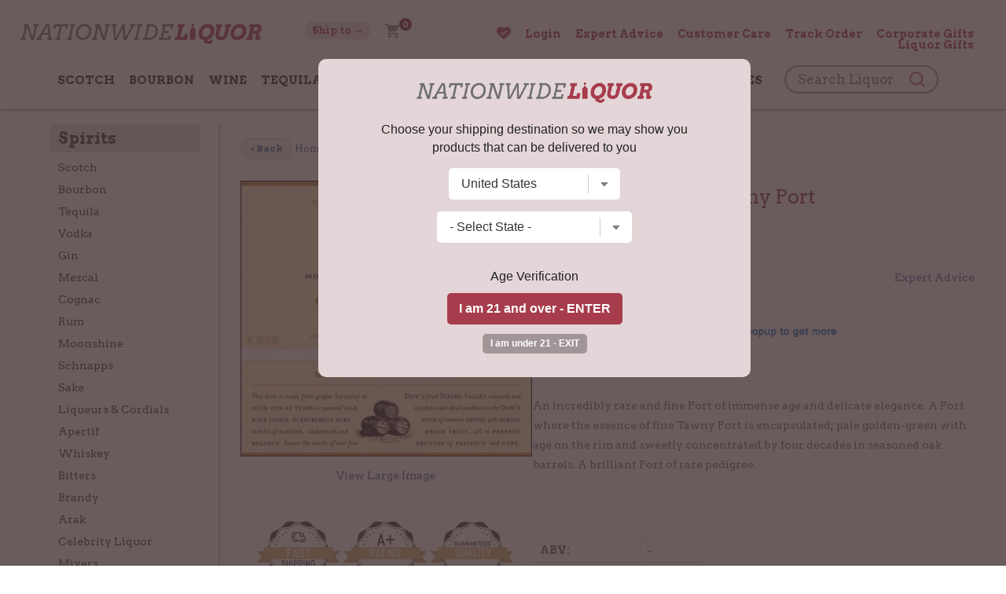

--- FILE ---
content_type: text/html; charset=UTF-8
request_url: https://www.nationwideliquor.com/61885/dows-40-year-old-tawny-port
body_size: 17560
content:
<!DOCTYPE html>
<html lang="en">
<head prefix="og: http://ogp.me/ns# fb: http://ogp.me/ns/fb# product: http://ogp.me/ns/product#">



<!-- new design -->

<link rel="preconnect" href="https://fonts.googleapis.com">
<link rel="preconnect" href="https://fonts.gstatic.com" crossorigin>
<link href="https://fonts.googleapis.com/css2?family=Arvo:wght@400;700&display=swap" rel="stylesheet"> 


<meta name="msvalidate.01" content="F08AC9A070A8A6831380C7EBECF91314" />







<!-- new design ends -->



	
	<script type="text/javascript">
    (function(c,l,a,r,i,t,y){
        c[a]=c[a]||function(){(c[a].q=c[a].q||[]).push(arguments)};
        t=l.createElement(r);t.async=1;t.src="https://www.clarity.ms/tag/"+i;
        y=l.getElementsByTagName(r)[0];y.parentNode.insertBefore(t,y);
    })(window, document, "clarity", "script", "lbpb08ffx7");
	</script>


	
	<script async src="https://ob.branderblender.com/i/637af157cfa4bd36a8568aba45d1f041.js" class="ct_clicktrue"></script> 

	<script id="mcjs">!function(c,h,i,m,p){m=c.createElement(h),p=c.getElementsByTagName(h)[0],m.async=1,m.src=i,p.parentNode.insertBefore(m,p)}(document,"script","https://chimpstatic.com/mcjs-connected/js/users/54dff6ea6db91ad654480dfc7/33e144edf114c842d53d426d5.js");</script>

	<!-- Facebook Pixel Code -->
	<script>
	!function(f,b,e,v,n,t,s)
	{if(f.fbq)return;n=f.fbq=function(){n.callMethod?
	n.callMethod.apply(n,arguments):n.queue.push(arguments)};
	if(!f._fbq)f._fbq=n;n.push=n;n.loaded=!0;n.version='2.0';
	n.queue=[];t=b.createElement(e);t.async=!0;
	t.src=v;s=b.getElementsByTagName(e)[0];
	s.parentNode.insertBefore(t,s)}(window,document,'script',
	'https://connect.facebook.net/en_US/fbevents.js');
	 fbq('init', '307745021384272');
	fbq('track', 'PageView');
	</script>
	<noscript>
	<img height="1" width="1"
	src="https://www.facebook.com/tr?id=307745021384272&ev=PageView
	&noscript=1"/>
	</noscript>
	<!-- End Facebook Pixel Code -->


	<!-- bing -->
	

	<!-- ADDED OCT. 2022 -->
	<script>
	  (function(d,s,i)
	  {
		var f,j;
		f=d.getElementsByTagName(s)[0];
		j=d.createElement(s);
		j.async=true;
		j.src='https://mtag.microsoft.com/tags/'+i+'.js';
		f.parentNode.insertBefore(j,f);
	  })
	  (document,'script','14087492731047');
	</script>

	<!-- added nov. 2022 -->
	<script>(function(w,d,t,r,u){var f,n,i;w[u]=w[u]||[],f=function(){var o={ti:"343004125"};o.q=w[u],w[u]=new UET(o),w[u].push("pageLoad")},n=d.createElement(t),n.src=r,n.async=1,n.onload=n.onreadystatechange=function(){var s=this.readyState;s&&s!=="loaded"&&s!=="complete"||(f(),n.onload=n.onreadystatechange=null)},i=d.getElementsByTagName(t)[0],i.parentNode.insertBefore(n,i)})(window,document,"script","//bat.bing.com/bat.js","uetq");</script>
 


		
	
	<!-- Google tag (gtag.js) -->
	<script async src="https://www.googletagmanager.com/gtag/js?id=G-HJSVDP1KZM"></script>
	<script>
	  window.dataLayer = window.dataLayer || [];
	  function gtag(){dataLayer.push(arguments);}
	  gtag('js', new Date());

	  gtag('config', 'G-HJSVDP1KZM', {'allow_enhanced_conversions':true});
	  gtag('config', 'AW-952263320', {'allow_enhanced_conversions':true});
	  gtag('config', 'AW-17574667736', {'allow_enhanced_conversions':true});
	</script>


 
	
	<script>
		!function (w, d, t) {
		  w.TiktokAnalyticsObject=t;var ttq=w[t]=w[t]||[];ttq.methods=["page","track","identify","instances","debug","on","off","once","ready","alias","group","enableCookie","disableCookie"],ttq.setAndDefer=function(t,e){t[e]=function(){t.push([e].concat(Array.prototype.slice.call(arguments,0)))}};for(var i=0;i<ttq.methods.length;i++)ttq.setAndDefer(ttq,ttq.methods[i]);ttq.instance=function(t){for(var e=ttq._i[t]||[],n=0;n<ttq.methods.length;n++
	)ttq.setAndDefer(e,ttq.methods[n]);return e},ttq.load=function(e,n){var i="https://analytics.tiktok.com/i18n/pixel/events.js";ttq._i=ttq._i||{},ttq._i[e]=[],ttq._i[e]._u=i,ttq._t=ttq._t||{},ttq._t[e]=+new Date,ttq._o=ttq._o||{},ttq._o[e]=n||{};n=document.createElement("script");n.type="text/javascript",n.async=!0,n.src=i+"?sdkid="+e+"&lib="+t;e=document.getElementsByTagName("script")[0];e.parentNode.insertBefore(n,e)};

		  ttq.load('C9FH4A3C77U63IDIKC70');
		  ttq.page();
		}(window, document, 'ttq');
	</script>















		
	
	<!-- Lior (heatmap) -->
	<script type="text/javascript" src="//script.crazyegg.com/pages/scripts/0022/1041.js" async="async"></script>
	
	<!-- DOOFINDER -->
	
	<script type="text/javascript">
	var df_group = '';
	</script>
	

	<script src="https://us1-config.doofinder.com/2.x/2c830bb6-2c9f-477e-abf3-25aaa9e183dd.js" async></script>
	
	
	
	

	

	
	



	
<meta name="facebook-domain-verification" content="zght2ohc9oaq9t3m88tq3kv7oc9pim" />

<meta charset="UTF-8">

	<link rel="canonical" href="https://www.nationwideliquor.com/61885/dows-40-year-old-tawny-port" />
	


<link rel="stylesheet" href="/style_2025.css" />
<title>Dow's 40 Year Old Tawny Port | Nationwide Liquor</title>
<meta name="viewport" content="width=device-width,initial-scale=1.0,user-scalable=no,maximum-scale=1.0" />

<meta name="ahrefs-site-verification" content="abdc0d05f0c329b392425cb65e81bb7100f4ef0398699f79c9d277ef49b72efc">

<META NAME="description" CONTENT="Shop Dow's 40 Year Old Tawny Port at the best prices. <br>An incredibly rare and fine Port of immense age and delicate elegance." />
<meta name="norton-safeweb-site-verification" content="op3h72lu3koi131u0k4-l6o4jhivtyqawgm4k4qogsmkn4la5gyapabdduqp-kh4yfibiywm95xdhq6in7kqhfeg1fgpjlpom1ncdgci2f-mh8ndga1316r956dug857" />
<META NAME="author" CONTENT="Nationwide Liquor" />
<META name="distribution" content="Global">
<META name="publisher" content="Nationwide Liquor">
	<META name="robots" content="index,follow">
	<META name="author" content="Nationwide Liquor">
<META name="copyright" content="2026 Nationwide Liquor">
<META name="rating" content="General">
<META name="audience" content="All">
<META name="revisit-after" content="2 days">
<meta name="document-class" content="Living Document">
<meta name="document-state" content="Dynamic">
<meta name="verify-v1" content="aDEJQ1Fuxi9LQkcxU2Xas7gz6gi8w2k4XnWob3nc3U8=" />
<META name="y_key" content="50c643bc32d043cb">
<meta name="msvalidate.01" content="11F9829BD0614953A50983B0B573BC78" />
<link rel="shortcut icon" type="image/x-icon" href="/favicon.ico"/>
<link rel="icon" href="/favicon.ico" type="image/x-icon" />

<meta property="fb:app_id" content="307745021384272" />
	<meta property="og:title" content="Dows 40 Year Old Tawny Port" />
	<meta property="og:description" content="<br>An incredibly rare and fine Port of immense age and delicate elegance. A Port where the essence of fine Tawny Port is encapsulated; pale..." />
	<meta property="og:image" content="https://www.liquorstore-online.com/product_images/p_61885_thumb.webp" />
	<meta property="og:type" content="product.item" />
	<meta property="og:url" content="https://www.nationwideliquor.com/61885/dows-40-year-old-tawny-port" />
	<meta property="og:site_name" content="NationwideLiquor.com" />

	<meta property="product:condition" content="new" />
	<meta property="product:availability" content="instock" />
	<meta property="product:price:amount" content="294.99" />
	<meta property="product:price:currency" content="USD" />
	<meta property="product:link" content="https://www.nationwideliquor.com/61885/dows-40-year-old-tawny-port" />
	<meta property="product:retailer_item_id" content="port240" />
	
	<meta name="twitter:card" content="summary" />
	<meta name="twitter:title" content="Dows 40 Year Old Tawny Port" />
	<meta name="twitter:description" content="<br>An incredibly rare and fine Port of immense age and delicate elegance. A Port where the essence of fine Tawny Port is encapsulated; pale..." />
	<meta name="twitter:image" content="https://www.liquorstore-online.com/product_images/p_61885_thumb.webp" />
	

<script src="//ajax.googleapis.com/ajax/libs/jquery/2.1.1/jquery.min.js"></script>


<script type="text/javascript" src="https://code.jquery.com/jquery-migrate-1.2.1.min.js"></script>
<script type="text/javascript" src="/js/csp_common_3.js"></script>
<script type="text/javascript">


$(document).ready(function()
{


	   		openwindow();
   		
	$(".toggle_cat").click(function()
	{
		$(".content_left").toggle();

		if ($(".content_left").is(":visible"))
		{
			$("#nav_small").find('a').removeClass('navsel');
			$(this).find('a').addClass("navsel");
			$(".searchbox2").hide();
		}
		else
		{
			$(this).find('a').removeClass("navsel");
		}

	 });


	$(".toggle_search").click(function() { $(".searchbox2").toggle();


		if ($(".searchbox2").is(":visible"))
		{
			$("#nav_small").find('a').removeClass('navsel');
			$(this).find('a').addClass("navsel");
			//$(".toggle_cat").find('a').removeClass('navsel');
			$(".content_left").hide();
		}
		else
		{
			$(this).find('a').removeClass("navsel");
		}


	});


	// Hiding popup state selection box | 12-12-2017
	$(".change_c").click(function(e)
	{
		e.preventDefault();
		openwindow();
	});


    $('#dialog .close').click(function (e)
    {
        e.preventDefault();
        $('#mask, #dialog').hide();
    });


    $('#mask').click(function ()
    {
       // $(this).hide();
        //$('#dialog').hide();
    });

	
	$(".open_search").click(function()
	{
		var scroll = $(window).scrollTop();
		
			$(".searchbox_mob").hide().animate({
                                                        opacity: "show"
                                                    },
                                                    "fast");
			
			$(".mainnav").hide();
			$(".menuopen").show();
			$(".menuclose").hide();
			$(".right_links").hide();
		
		if (scroll > 0)
		{
			 $("html, body").animate({ scrollTop: 0 }, "slow");
		}
		
			return false;
		
		
	});
	

	$(".shownav").click(function()
	{
		if ($(".mainnav").is(":visible"))
		{

			$(".mainnav").hide();
			$(".menuopen").show();
			$(".menuclose").hide();
			$(".right_links").hide();
			
			// $(".searchbox_mob").show(); // 02-09-2021


		}
		else
		{
			$(".mainnav").show();
			$(".menuopen").hide();
			$(".menuclose").show();
			$(".right_links").show();
			
			// $(".searchbox_mob").hide(); // 02-09-2021

		}

		$('html,body').scrollTop(0);
	});




	WIN_WIDTH = $(window).width();

	$(window).resize(function()
	{
		new_w = $(window).width();

		if (WIN_WIDTH != new_w)
		{
			/*
			$("#header_img").show();
			$("#hp_carousel").show();
			$("#search").show();
			$(".menuopen").show();
			$(".menuclose").hide();
			$("#container").children().show();
			$("#footer").show();
			*/

			if($(window).width() > 999)
			{

				 $('.mainnav').show();
				 $(".right_links").show();
				 
				 // $(".searchbox_mob").hide(); // 02-09-2021

			}

			if($(window).width() <= 999)
			{
				 //$('#left').hide();
				 $(".mainnav").hide();
				$(".menuopen").show();
				$(".menuclose").hide();
				$(".right_links").hide();
				
			}
		}

		WIN_WIDTH = new_w;

	});





});


</script>

<script>
$(document).ready(function()
{
	
	
	
	
    
    $(window).scroll(function() 
	{    
        var scroll = $(window).scrollTop();
		
		/*
		animate = 0;
		if (scroll == 0)
		{
			$("#search_2nd").hide();
			$(".searchbox_mob").hide().animate({
                                                        opacity: "show"
                                                    },
                                                    "fast");
		}
		else
		{
			$("#search_2nd").css('display','inline-block');
			$(".searchbox_mob").hide();
			
		}
		
		
		
		
        if (scroll > 0) 
		{
            $("#fixed_area").addClass("nav_border");
			
        } 
		else 
		{
           $("#fixed_area").removeClass("nav_border");
		  
        }
		*/
		
		
    });


});
</script>




	<script type="text/javascript" src="//platform-api.sharethis.com/js/sharethis.js#property=5a2b6905680f010012eb134d&product=inline-share-buttons"></script>
		<script src='https://www.google.com/recaptcha/api.js'></script>
	<script type="application/ld+json">
{
  "@context": "https://schema.org",
  "@type": "Organization",
  "name": "Nationwide Liquor",
  "url": "https://www.nationwideliquor.com/",
  "logo": "https://www.nationwideliquor.com/images/logo_r5.png"
}
</script>









<!-- Criteo Loader File -->
<script type="text/javascript" src="//dynamic.criteo.com/js/ld/ld.js?a=96898" async="true"></script>
<!-- END Criteo Loader File -->






</head>

<body>

	<script>
	
$(document).ready(function()
{
	
	var SITE_ROOT_URL = 'https://www.nationwideliquor.com/';
	
	var addmsg = "<span class='in_ur_cart pointer' rel='ppp'>&#10004; Added &nbsp; <a href='https://www.nationwideliquor.com/checkout/' class='red bold'>Checkout &rsaquo;</a></span>";
	var orig_add_to_cart = "<input type='hidden' maxlength='1' size='1' name='qty_ppp' class='catp_txt' value='1'> <a class='atc_btn add_to_cart pointer' rel='ppp'>Add to Cart</a><div class='msgp_ppp'></div>";

	
	
	$("body").on('click','.addtocartbtn',function()
	{
	
			p = $(this).attr("rel");
			imgdiv = $(this).parent();
			qty = $("input[name='qty_"+p+"']").val();

			datastr = "p="+p+"&nquan="+qty+"&ajax=1";
			
			// alert(datastr);
			
			imgdiv.html("&bull; &bull; &bull;");

			ajaxobj = $.ajax
			({
				type: "POST",
				url: SITE_ROOT_URL+"basket.php",
				cache: false,
				data: datastr,
				dataType: 'xml',
				success: function(xml)
				{
					
					
					tot_items = $(xml).find("tot_items").text();
					//p_id = $(xml).find("product_id").text();
					cart_result = $(xml).find("cart_result").text();


					obj_fbq = $(xml).find("fbq").text();
					obj_name = $(xml).find("product_name").text();
					obj_itemcode = $(xml).find("itemcode").text();
					obj_price = parseFloat($(xml).find("itemprice").text());
					
					
											if (obj_fbq == '1')
						{

							fbq('track', 'ViewContent',
							{
								content_name: obj_name,
								content_ids: [obj_itemcode],
								content_type: 'product',
								value: obj_price,
								currency: 'USD'
							});

							fbq('track', 'AddToCart',
							{
								content_name: obj_name,
								content_ids: [obj_itemcode],
								content_type: 'product',
								value: obj_price,
								currency: 'USD'
							});
						}
						
					if (cart_result == '1')
					{
						$(".tot_items_cart").html(tot_items);

						$(".tot_items_cart").parent().parent().hide().animate({opacity: "show"},"slow");

						new_msg = addmsg.replace(/(ppp)/g,p); // regex is better

						imgdiv.html(new_msg);
					}
					else
					{
						
						/* to replace multiple, use regex */
						
						new_msg = orig_add_to_cart.replace(/(ppp)/g,p);
						
						
						
						imgdiv.html(new_msg);
						
						$(".msgp_"+p).html('Please enter less quantity').addClass('red mt4 font10 lt15').show();
						
						// imgdiv.html(orig_add_to_cart);
						// imgdiv.html("<span class='error_red font12'>Error: Invalid quantity</span>");
					}


				},

				error: function ()
				{
					imgdiv.html("<span class='error_red font12'>Some error occured.Please try again later.</span>");
				}
			});


		});
});

	</script>
		<noscript><iframe src="https://ob.branderblender.com/ns/637af157cfa4bd36a8568aba45d1f041.html?ch=" width="0" height="0" style="display:none"></iframe></noscript> 
		<style>
	:root 
		{
		  --star-size: 20px;
		  --star-color: #E0E0E0;
		  --star-background: #ffaa00;
		}

		.Stars 
		{
		  --percent: calc(var(--rating) / 5 * 100%);
		 
		  display: inline-block;
		  font-size: var(--star-size);
		  font-family: Times;
		  line-height: 1;
		 
		}
		.Stars::before {
		  content: "★★★★★";
		  letter-spacing: 2px;
		  background: linear-gradient(90deg, var(--star-background) var(--percent), var(--star-color) var(--percent));
		  -webkit-background-clip: text;
		  -webkit-text-fill-color: transparent;
		 
		}
		
		.StarsBig{font-size:26px;top:2px;position:relative}
	</style>
	
<noscript class='noscript'><b>Your browser does not support JavaScript!</b><br />You might experience some issues browsing this website. We recommend you to either enable Javascript in your browser or use a different browser. Thank you.</noscript>




<script>
$(document).ready(function()
{
	new_vpwd = $(window).width();
	$("#size").html(new_vpwd + " px");
});

$(window).resize(function()
{
	new_vpwd = $(window).width();
	$("#size").html(new_vpwd + " px");

});
</script>


	<div id="fixed_area">
	
				

		<div id="topbar0">
			<div id="topbar1">
				<div id="topbar2">

					<div class="res_mobpad res_navicon left"><img src="/images/nav_menu2.png" class="shownav menuopen" alt="="/><img src="/images/ico_close.png" class="shownav menuclose hidden" alt="X"/></div>


					<div class="logo"><a href="https://www.nationwideliquor.com/"><img src="/images/logo_n1.png" class="noborder" alt="Nationwide Liquor"/></a></div>

					<div class="center_links">
							
						<ul class="nav_2">
						
							<li class="res_mobpad2"><a href="#;" class="open_search"><img src="/images/searchico.png"></a></li>
						
							<li>
								
								<a href="#;" class="change_c links sel_link"><span class='res_desktop'><span class=''>Ship to &rarr;</span></span>
								</a>
								
							
							</li>
							
							<li>
							<a href="https://www.nationwideliquor.com/basket.php"><img src="/images/ico_cart.png" class="ico_cart img_fade5" alt="Cart"/><sup class='tot_items_cart'>0</sup></a>
							</li>
						</ul>
							
							
							
							
						


					</div>
					
										<div class="right_links"><ul class="nav_3">
							
							<li><a href="https://www.nationwideliquor.com/wishlist/"><img style="position:relative;top:2px" src="/images/heart_2.png" width="18px">  <span class='wlcount'></span></a></li>
							
							
															<li><a href="https://www.nationwideliquor.com/login/">Login</a></li>
															
							<li><a href="https://www.nationwideliquor.com/expert-advice.php">Expert Advice</a></li>
							<!-- <li><a href="https://www.nationwideliquor.com/blog/">Blog</a></li> -->
							<li><a href="https://www.nationwideliquor.com/contact/">Customer Care</a></li>
							<li><a href="https://www.nationwideliquor.com/track-order.php">Track Order</a></li>
							<li><a href="https://www.nationwideliquor.com/corporate-gifts/">Corporate Gifts</a></li>
							<li><a href="https://www.nationwideliquor.com/gifting/">Liquor Gifts</a></li>
						
						</ul><div class="clear"></div></div>
					
					<div class="clear"></div>

				
					

					<script>
					$(document).ready(function()
					{
						searchurl = 'https://www.nationwideliquor.com/products/';
						LOCAL = '0';

						$("#searchform").submit(function()
						{

							key = $("#key").val().toLowerCase().trim().replace(/\s\s+/g, ' ').replace(/\s/g,'-');

							if (LOCAL == '1')
							{
								newurl = searchurl + "?key=" + key;
							}
							else
							{
								newurl = searchurl + key;
							}
							location.href = newurl;

							return false;
						});
						
						$("#searchform2").submit(function()
						{

							key = $("#key2").val().toLowerCase().trim().replace(/\s\s+/g, ' ').replace(/\s/g,'-');

							if (LOCAL == '1')
							{
								newurl = searchurl + "?key=" + key;
							}
							else
							{
								newurl = searchurl + key;
							}
							location.href = newurl;

							return false;
						});


					});
					</script>

					

					
					
					
					<div class="mainnav">
						<ul class="main_nav">


														<li class='js_navlinks'><a href="https://www.nationwideliquor.com/spirits/scotch/">Scotch</a></li>
								
								
																<li class='js_navlinks'><a href="https://www.nationwideliquor.com/spirits/bourbon/">Bourbon</a></li>
								
								
																<li class='js_navlinks'><a href="https://www.nationwideliquor.com/wine/champagne-sparkling/">Wine</a></li>
								
								
																	<li class='res_mobile'>
										<a href="https://www.nationwideliquor.com/wine/red-wine/" style='font-weight:normal;text-transform:none'>Red Wine</a>
										<a href="https://www.nationwideliquor.com/wine/white-wine/" style='font-weight:normal;text-transform:none'>White Wine</a>
										<a href="https://www.nationwideliquor.com/wine/champagne-sparkling/" style='font-weight:normal;text-transform:none'>Champagne</a>
									
									</li>
								
																	<li class='js_navlinks'><a href="https://www.nationwideliquor.com/spirits/tequila/">Tequila</a></li>
								
								
																<li class='js_navlinks'><a href="https://www.nationwideliquor.com/spirits/gin/">Gin</a></li>
								
								
																<li class='js_navlinks'><a href="https://www.nationwideliquor.com/spirits/vodka/">Vodka</a></li>
								
								
																<li class='js_navlinks'><a href="https://www.nationwideliquor.com/spirits/rum/">Rum</a></li>
								
								
																<li class='js_navlinks'><a href="https://www.nationwideliquor.com/celebrities/">Celebrity Liquor</a></li>
								
								
																<li class='js_navlinks'><a href="https://www.nationwideliquor.com/accessories/gift-certificates/">Gift Certificates</a></li>
								
								
								
						
						<li id="search_2nd" class="res_desktop">
							<form name="searchFrm" action="https://www.nationwideliquor.com/products/" id="searchform2" class="headersearch">
								<span class="input-append-2nd">

									<input name="key" type="text" id="key2" value="" placeholder="Search Liquor">
									<i class="icon-zoom-in2">
										<input type='image' class="wh20" src="/images/searchico.png" alt='Search'/></i>
								</span>
								
								
							</form>
							
						</li>
						
						


						</ul>
					</div>

					<div class="clear"></div>
				</div>

			</div>
		</div>

		
		
		

	</div>
	
	
	
	
	
	
	<div id="rest_body_no_coupon">
	
	
		
	
	 <div class="searchbox_mob ">

			<form name="searchFrm" action="https://www.nationwideliquor.com/products/" id="searchform" class="headersearch">
				<div class="input-append">

					<input name="key" type="text" id="key" value="" placeholder="Search Liquor">
					<i class="icon-zoom-in2">
						<input type='image' class="wh20" src="/images/searchico.png" alt='Search'/></i>
				</div>
				
			</form>
		</div>
	
	
			<div id="main_content">
		<div id="main_content1">

			

				<div class="content_right">
				


<!-- doofinder add to cart -->
	
	
<script>
$(document).ready(function()
{
	var SITE_ROOT_URL = 'https://www.nationwideliquor.com/';
	
	document.addEventListener('doofinder.cart.add', function(event) 
	{
		const { item_id, amount } = event.detail;

		// add custom code to send the data to your cart API

		
		p = item_id;
		
		datastr = "p="+p+"&nquan=1"+"&ajax=1";

		
		ajaxobj = $.ajax
		({
			type: "POST",
			url: SITE_ROOT_URL+"basket.php",
			cache: false,
			data: datastr,
			dataType: 'xml',
			success: function(xml)
			{
				
				 
				 
				tot_items = $(xml).find("tot_items").text();
				//p_id = $(xml).find("product_id").text();
				cart_result = $(xml).find("cart_result").text();


				obj_fbq = $(xml).find("fbq").text();
				obj_name = $(xml).find("product_name").text();
				obj_itemcode = $(xml).find("itemcode").text();
				obj_price = parseFloat($(xml).find("itemprice").text());
				
				
									if (obj_fbq == '1')
					{

						fbq('track', 'ViewContent',
						{
							content_name: obj_name,
							content_ids: [obj_itemcode],
							content_type: 'product',
							value: obj_price,
							currency: 'USD'
						});

						fbq('track', 'AddToCart',
						{
							content_name: obj_name,
							content_ids: [obj_itemcode],
							content_type: 'product',
							value: obj_price,
							currency: 'USD'
						});
					}
					
				if (cart_result == '1')
				{
					$(".tot_items_cart").html(tot_items);

					$(".tot_items_cart").parent().parent().hide().animate({opacity: "show"},"slow");

					
				}
				else
				{
					
					// do nothing
				}


			},

			error: function ()
			{
				// do nothing
			}
		});





		// console.log("added ${amount} of item #${item_id}");
	});
});

</script>
<script>


fbq('track', 'ViewContent', {
  content_name: 'Dows 40 Year Old Tawny Port',
  content_ids: ['port240'],
  content_type: 'product',
  value: 294.99,
  currency: 'USD'
 });

</script>






      
<!-- Criteo Product Tag -->

<script type="text/javascript">
window.criteo_q = window.criteo_q || [];
var deviceType = /iPad/.test(navigator.userAgent) ? "t" : /Mobile|iP(hone|od)|Android|BlackBerry|IEMobile|Silk/.test(navigator.userAgent) ? "m" : "d";
window.criteo_q.push(
    { event: "setAccount", account: 96898 },
	    { event: "setSiteType", type: deviceType},
    { event: "viewItem", item: "61885" }
);
</script>
<!-- END Criteo Product Tag -->

    






<script>
function submitTAF(frm)
{
var valid = true;
str = "There is some problem with your form submission. ";
str += "Kindly provide us the missing or incorrect information enclosed below.\n\r\n\r";

	if(!checkMail(frm.to.value))
	{
		str += "- Please enter a valid email address of your friend.\n\r";
		valid = false;
		frm.to.focus();
	}

	if(!checkMail(frm.from.value))
	{
		str += "- Please enter your valid email address.\n\r";
		valid = false;
		frm.from.focus();
	}

	if(frm.message.value=="")
	{
		str += "- Please enter message.\n\r";
		valid = false;
		frm.message.focus();
	}

	if(frm.code.value=="")
	{
		str += "- Please enter captcha code.\n\r";
		valid = false;
		frm.message.focus();
	}

	if(!valid)
		alert(str);

return valid;
}


function submitReview(frm)
{
var valid = true;
str = "There is some problem with your form submission. ";
str += "Kindly provide us the missing or incorrect information enclosed below.\n\r\n\r";

	if(frm.title.value=="" || frm.title.value==null)
	{
		str += "- Please enter title.\n\r";
		valid = false;
		frm.title.focus();
	}

	if(frm.review.value=="" || frm.review.value==null)
	{
		str += "- Please enter review.\n\r";
		valid = false;
		frm.review.focus();
	}

	if(frm.anonymous[0].checked == true && frm.reviewer.value=="")
	{
		str += "- Please enter reviewer name.\n\r";
		valid = false;
		frm.reviewer.focus();
	}

	if(!valid)
		alert(str);

return valid;
}


function updateTabbedPane(tabID)
{
var tabArr =  new Array("distilleryTab", "tastingNotesTab", "tellFriendTab", "addReviewTab");

	for(i=0; i<tabArr.length; i++)
	{
		if(tabID==tabArr[i])
		{
			document.getElementById(tabArr[i]).style.borderBottom="none";
			div = tabArr[i].replace("Tab","Div");
			document.getElementById(div).style.display="block";
			document.getElementById(tabArr[i]).style.border="1px solid #F0EEE7";
			document.getElementById(tabArr[i]).style.borderBottom="none";
		}
		else
		{
			document.getElementById(tabArr[i]).style.borderBottom="1px solid #F0EEE7";
			div = tabArr[i].replace("Tab","Div");
			document.getElementById(div).style.display="none";
			document.getElementById(tabArr[i]).style.border="1px solid #F0EEE7";
			document.getElementById(tabArr[i]).style.borderBottom="1px solid #F0EEE7";
		}
	}
}


</script>










	<div itemscope itemtype="http://schema.org/Product">



			<p>
							

					 <div class='font12' style='padding-bottom:10px;line-height:18px'>
						<table>
						<tr>
						<td><a onclick="history.back()" href="#;" class="linksbtn" style="text-transform:none;cursor:pointer"><&nbsp;Back</a></td>
						<td><a href="https://www.nationwideliquor.com/" class="links">Home</a> &nbsp;>&nbsp; <a class="links" href="https://www.nationwideliquor.com/spirits/cognac/">Cognac</a> &nbsp;>&nbsp; Dow's 40 Year Old Tawny Port						</td>
						</tr>
						</table>
					</div>
					
					
							</p>
		
		



		<div id="pd_left" class="center">

						<div class="mb10"><img itemprop="image" src="https://www.liquorstore-online.com/product_images/p_61885.webp" alt="Dow's 40 Year Old Tawny Port" style="max-width:99%"></div>


							<p class="center mb5"><a class="links" href="https://www.liquorstore-online.com/product_images/p_61885.webp" target="_blank">View Large Image</a></p>
					<div class='space20'></div>
	<div class='space20'></div>
	
	<div class='center'>
			<a href="https://www.shopperapproved.com/reviews/nationwideliquor.com">
		<img height="80px" src="https://www.liquorstore-online.com/common/quality_web.png" alt="Quality Guaranteed">		</a>
			</div>
	<div class='space20'></div>
	
		<div id="reviews_show"
	
		
	></div>
		
	
		</div>

		<div id="pd_right">

			
			
			
			<h1 itemprop="name">Dow's 40 Year Old Tawny Port</h1>
			
			<div id="top_container_box">
			<p class="bold nobtmpad"><span class='faded unbold' itemprop='sku'>port240</span>			
				
				&nbsp; 		
		<script type="text/javascript">
		$(document).ready(function()
		{
			var SITE_ROOT_URL = 'https://www.nationwideliquor.com/';
			var SITE_APPEND = '/';
			var URL_IMG_SSL = 'https://www.liquorstore-online.com/';
			var SID = '2';
			
			var app_left = '';
			var app_right = '';
			
			if (SID == '2') 
			{
				app_left = "("; 
				app_right = ")";
			}
			
			
			$("#top_container_box").on('click','.add_wishlist',function()
			{
				
				id = $(this).attr("rel");
				
				objs = $(this);
				
				do_what = $(this).attr("rev");
				
				p = $(this).attr("rel");
				
				datastr = "p="+p+"&ajax=1&do="+do_what;
				
				// alert(datastr);
				
				objs.addClass("img_fade5");
				
						
				ajaxobj = $.ajax
				({
					type: "POST",
					url: SITE_ROOT_URL+"add_wishlist.php",
					cache: false,
					data: datastr,
					dataType: 'xml',
					
					success: function(xml)
					{
						
						objs.removeClass("img_fade5");
						
						added = $(xml).find("added").text();
						count = $(xml).find("count").text();
						
						if (added == 'yes')
						{
							$(".wlcount").hide().html(app_left+count+app_right).animate({
																opacity: "show"
															},
															"slow");
															
							if (do_what == '1')
							{
								objs.attr("src",SITE_APPEND + "images/heart_2.png");
								objs.attr("rev","-1");
								objs.attr("title","In your Wishlist");
							}
							if (do_what == '-1')
							{
								objs.attr("src",SITE_APPEND + "images/heart_0.png");
								objs.attr("rev","1");
								objs.attr("title","Add to Wishlist");
							}
							
							
						}
						
						/*
						tot_items = $(xml).find("tot_items").text();
						//p_id = $(xml).find("product_id").text();
						cart_result = $(xml).find("cart_result").text();


						obj_fbq = $(xml).find("fbq").text();
						obj_name = $(xml).find("product_name").text();
						obj_itemcode = $(xml).find("itemcode").text();
						obj_price = parseFloat($(xml).find("itemprice").text());
						*/
						
						
					},

					error: function ()
					{
						/* do nothing */
						objs.removeClass("img_fade5");
					}
				});
				
			});
		});
		
		</script>
		
		<img style="position:relative;top:4px" class="add_wishlist" title="Add to Wishlist" rev="1" rel="61885" src="https://www.nationwideliquor.com/images/heart_0.png" width="20px"/>				
			
			</p>
			</div>
			
					<style>
		
		.mt10{margin-top:10px;}
		
		
		#review_form 
		{
			width:400px;
			height:85%;
			padding:20px 20px;
			display: none;
			background: #FFFFFF;
			margin-top:0px;
			margin-bottom:0px;
			position: fixed;
			top: 50%; 
			left: 50%;
			z-index:99999;
			
			text-align:left;
			overflow: auto;
		}

		#review_form p{padding:0;margin:0 0 10px 0;}

		#review_form .p_lbl
		{
			margin:0;display:inline-block;font-size:13px;font-weight:bold;
			padding:5px 10px;
			color:#906f34;
			background: #ffdc7e;

			-webkit-border-top-left-radius: 5px;
			-webkit-border-top-right-radius: 5px;
			-moz-border-radius-topleft: 5px;
			-moz-border-radius-topright: 5px;
			border-top-left-radius: 5px;
			border-top-right-radius: 5px;

		}

		.g-recaptcha 
		{
			transform:scale(0.7);
			transform-origin:0 0;
		}

		#review_form .space20{height:15px;}
		#review_form input:not([type="submit"]), #review_form textarea {width:90%;outline: none; }

		.rating_input{border-radius:0;font-size:14px;font-family:arial;outline:none;BORDER:1px solid #d0a348;margin:0;padding:7px;font-weight:normal; -webkit-appearance: none;}
		
		
		.rating_input::placeholder { /* Chrome, Firefox, Opera, Safari 10.1+ */
		  color: #c0c0c0;
		  opacity: 1; /* Firefox */
		}

		_rating_input:-ms-input-placeholder { /* Internet Explorer 10-11 */
		  color: #c0c0c0;
		}

		_rating_input::-ms-input-placeholder { /* Microsoft Edge */
		  color: #c0c0c0;
		}
		
		
		.inpbold{font-weight:bold;font-size:16px}

		*html #review_form {position:absolute}

		#review_form .close_review_form{font-size:14px;color:#a0a0a0;text-transform:uppercase;text-decoration:none;}
		#review_form select {font-family:arial,tahoma;font-size:12px;padding:0;color:#333333;}
		#review_form .submit {cursor:pointer;}

		.f_right{float:right;}

		.horline2{height:1px;background:#c0c0c0;margin:10px 0;padding:0;}

		.h3_rating{margin:0 0 10px 0;padding:0;}

		.review_submit_ok{margin-bottom:20px;background:#5eb600;display:none;color:white;padding:10px;display:none}


		.rate 
		{
			float:left;
			padding: 0 5px 0 10px;
			BORDER:1px solid #d0a348;
			outline:none;
			overflow:hidden;
			
		}
		.rate:not(:checked) > input {
			position:absolute;
			top:-9999px;
		}
		.rate:not(:checked) > label {
			float:right;
			width:1em;
			overflow:hidden;
			white-space:nowrap;
			cursor:pointer;
			font-size:30px;
			color:#ccc;
		}
		.rate:not(:checked) > label:before {
			content: '★ ';
		}
		.rate > input:checked ~ label {
			color: #ffaa00;    
		}
		.rate:not(:checked) > label:hover,
		.rate:not(:checked) > label:hover ~ label {
			color: #ffdc7e;  
		}
		.rate > input:checked + label:hover,
		.rate > input:checked + label:hover ~ label,
		.rate > input:checked ~ label:hover,
		.rate > input:checked ~ label:hover ~ label,
		.rate > label:hover ~ input:checked ~ label 
		{
			color: #ffaa00;
		}

			
			
		

		.rbar{color:#999;margin:0 5px;width:1px;background:#999;height:15px;display:inline-block;position:relative;top:3px}
		
		.review_heading{font-size:16px;font-weight:bold;margin:0 0 5px 0;padding:0}
		
		.gotoreviews{cursor:pointer;}
		
		.res_in_nl{display:inline-block;}
		
		@media screen and (min-width:0px) and (max-width: 767px)
		{
			#review_form
			{
				width:80%;
				padding:10px;
			}
			
			.res_in_nl{display:block;margin-top:10px;}
			
		}
		
		.top1pxm{position:relative;top:-1px}
		
		
		</style>
				<script type="text/javascript">
			
			$(document).ready(function()
			{
				var recap = 0;
				var SITE_APPEND = '/';

				function recaptchaCallback()
				{
					recap = 1;
					
				}
				
				$(".gotoreviews").on('click',function()
				{
					$('html, body').animate({
									scrollTop: $('#reviews_show').offset().top
								}, 'fast');
								
				});
				
				
				$('#sort_review').on('change', function() 
				{
					next_page = 1;
					load_reviews(next_page);
				  
				});
				
				$(document).on("click",".load_reviews",function()
				{
					next_page = $(this).attr("rel");
					load_reviews(next_page);
				});
				
				
				function load_reviews(next_page)
				{
					sort = $("#sort_review").val();
					var datastr = 'product_id=61885&sort='+sort+'&next_page='+next_page;
					
					ajaxobb = $.ajax
					({
							type: "POST",
							url: SITE_APPEND + "ajax_load_reviews.php",
							cache: false,
							data: datastr,
							dataType: 'text',
							success: function(e) 
							{
								
								 $('html, body').animate({
									scrollTop: $('#reviews_show').offset().top
								}, 'fast');
								
								$("#review_box").hide().html(e).animate({
                                                        opacity: "show"
                                                    },
                                                    1200);
								
								
							},
							
							error: function ()
							{
								
							}
								
							
					});
				}
				
				
					
					
				
				$(".close_review_form").click(function()
				{
					close_review_form();
					// location.reload();
					
					load_page_safely();

				});
				
				$(".write_review").click(function()
				{
					open_review_form();
				});
				
				
			
								
				function load_page_safely()
				{
					tmp_loc = window.location.href;
					tmp_loc = tmp_loc.replace("?loadR=1","");
					tmp_loc = tmp_loc.replace("loadR=1","");
					window.location = tmp_loc;
				}
				
				
				
				function close_review_form()
				{
					$("#mask").hide();
					$("#review_form").hide();
					$('body').css('overflow', '');
				}
				
				function open_review_form()
				{
					
					$('body').css('overflow', 'hidden');
					
					var maskHeight = $(document).height();
					var maskWidth = $(window).width();
					$('#mask').css({'width':maskWidth,'height':maskHeight});
					$('#mask').fadeTo("fast",0.8); 
				 
					var winH = $(window).height();
					var winW = $(window).width();
					id = $("#review_form");
					
					// alert(winH + '-' + winW);
					
					
					$(id).css('top',20);
					$(id).css('left', winW/2-$("#review_form").width()/2 - 10);
				 					
					$(id).fadeIn('fast'); 
				}
				
				$("#reviewfrm").submit(function()
				{
					var formok = true;
					var err = '';
					
					$rating = $("#review_form input[name='rating[]']:checked");
					$headline = $("#review_form input[name='headline']");
					$review = $("#review_form textarea[name='review']");
					$name = $("#review_form input[name='name']");
					// $email = $("#review_form input[name='email']");
					
					// alert('rating val is..' + $rating.val());
					
					if ($rating.val()=='' || !$rating.val()) { err += '- Please select a star rating. \n'; formok = false; }
					if (IsEmpty($(this).find("input[name='headline']").val())) { err += '- Please enter headline. \n'; formok = false; }
					if (IsEmpty($(this).find("textarea[name='review']").val())) { err += '- Please enter your review. \n'; formok = false; }
					if (IsEmpty($(this).find("input[name='name']").val())) { err += '- Please enter your name. \n'; formok = false; }
					// if (IsEmpty($(this).find("input[name='email']").val())) { err += 'Please enter your email. \n'; formok = false; }
					
										
					if (formok == false)
					{
						alert('Sorry, we cannot complete your request. Please provide us the missing or incorrect information enclosed below.\n\n'+err);
					}
					else
					{
						
						var datastr = 'g-recaptcha-response='+grecaptcha.getResponse()+'&product_id=61885&rating='+$rating.val()+'&headline='+$headline.val()+'&review='+$review.val()+'&name='+$name.val();
						
						
						// alert(datastr);
						
						
						$("#errormsg2").show().html("Processing...Please wait");
						$("#btn_submit").hide();
						
						ajaxobb = $.ajax
						({
								type: "POST",
								url: SITE_APPEND + "ajax_review.php",
								cache: false,
								data: datastr,
								dataType: 'xml',
								success: function(xml) 
								{
									msg = $(xml).find("msg").text();
									error = $(xml).find("error").text();
									
									
									
									if (error == '1')
									{
										$("#errormsg2").show().html(msg);
										$("#btn_submit").show();
										
										recap = 0;
										
									}
									
									if (error == '0')
									{
										
										
										// location.reload();
										close_review_form();
										load_page_safely();
										
										
									}
									
								},
								
								error: function ()
								{
									$("#errormsg2").show().html('Some error occured. Please try again later.');
									$("#btn_submit").show();
									
								}
									
								
						});
						
					}
									
					return false;
					
				});
				
				
			});
			
		</script>
				<div>
							<span class="Stars" title="No rating yet" style="--rating: 0;"></span> 
							<span class="top1pxm"><a href="#;" class="links write_review">Write a review</a></span>
		
		</div>
				
		<div class="space20"></div>

		<div class="review_submit_ok"></div>

		
		
		<script>
				</script>

				<div id="review_form" style="display:none">
			
			<form id="reviewfrm" action="#;">
			<table cellspacing="0" cellpadding="0" width="100%">
			<tr>
			<td width="20%">
									<img itemprop="image" src="https://www.liquorstore-online.com/product_images/p_61885_thumb.webp" alt="Dow's 40 Year Old Tawny Port" style="max-height:100px">
			<td>
				<h3 class="h3_rating">Write a review</h3>
				<p class="nobtmpad red"><b>Dow's 40 Year Old Tawny Port</b></p>
			</td>
			<td valign="top" align="right" width="5%">
				<a href="#;" class="close_review_form" title="Close">&#10060;</a>
			</td>
			</tr>
			</table>
			
			<div class='space20'></div>
			
			<div class="p_lbl">Select a rating &darr;</div>
			<div>
				<div class="rate">
				
					<input type="radio" id="star5" name="rating[]" value="5" />
					<label for="star5" title="Excellent">5 stars</label>
					
					<input type="radio" id="star4" name="rating[]" value="4" />
					<label for="star4" title="Very Good">4 stars</label>
					
					<input type="radio" id="star3" name="rating[]" value="3" />
					<label for="star3" title="Good">3 stars</label>
					
					<input type="radio" id="star2" name="rating[]" value="2" />
					<label for="star2" title="Average">2 stars</label>
					
					<input type="radio" id="star1" name="rating[]" value="1" />
					<label for="star1" title="Bad">1 star</label>
					
					
					
					
				</div>
				
				<span class='rating_title'></span>
				
				<div class='clear'></div>
			</div>
			
			<div class='space20'></div>
			
			
			<div  class="p_lbl">Add a headline &darr;</div>
			<div><input name="headline" autocomplete="off" class="rating_input inpbold" maxlength="60" size="40"></div>	
			<div class='space20'></div>
			
			<div  class="p_lbl">Write your review &darr;</div>
			<div><textarea name="review" class="rating_input" rows="4"></textarea></div>	
			<div class='space20'></div>
			
			<div class="p_lbl">Your name &darr;</div>
			<div><input name="name" autocomplete="off" maxlength="100" class="rating_input" value=""></div>
			
			
			<div class='space20'></div>
			<div class="g-recaptcha" data-sitekey="6LcjDDwUAAAAAJDoh0mgTBL9e5k-VQhN7psiqrV-" data-callback="recaptchaCallback"></div>
			
			<div><input type="submit" value="Submit Review" class="resbtns2" id="btn_submit"></div>
			
			<p id="errormsg2" style="margin:10px 0 0 0;padding:0;color:red;font-weight:bold"></p>
			
			
			</form>
		
		</div>
		
			


			<div itemprop="offers" itemscope itemtype="http://schema.org/Offer">

				<p>
				<span class="price_big"><span itemprop="priceCurrency" content="USD">$</span><span itemprop="price" content="294.99">294.99</span></span>&nbsp;<span style='font-size:12px;margin-left:5px;font-weight:bold;display:inline-block;color:red;background:#fff;'>price per bottle</span>				
				
				<span style="float:right"><a href="https://www.nationwideliquor.com/expert-advice.php" class="links">Expert Advice</a></span>
				
				</p>
				
				
				
				
				
												<div><a href="https://www.nationwideliquor.com/cart/?p=61885" class="resbtns2">Add to Cart</a>
						</div>



						<link itemprop="availability" href="http://schema.org/InStock" />
						<img src="https://www.liquorstore-online.com/common/select_state.png" />
											<div class="space20"></div>
					<p itemprop="description"><br>An incredibly rare and fine Port of immense age and delicate elegance. A Port where the essence of fine Tawny Port is encapsulated; pale golden-green with age on the rim and sweetly concentrated by four decades in seasoned oak barrels. A brilliant Port of rare pedigree.</p>
						<div style="height:40px;margin-top:20px">
			<div class="sharethis-inline-share-buttons"></div>
	</div>
				</div>






			<div class="mt20">

					<table cellspacing="1" cellpadding="8"  class="tablebg">
		<tr class="whitebg">
		<td  align="left" ><strong>ABV:</strong></td>
		<td  align="left" >-</td>
		</tr>
		
		<tr class="whitebg">
		<td align="left" ><strong>Distillery:</strong></td>
		<td align="left" >
		-		</td>
		</tr>
		
		<tr class="whitebg">
		<td align="left" ><strong>Vintage:</strong></td>
		<td align="left" >
		 - </td>
		</tr>
		
		
		<tr class="whitebg">
		<td align="left" ><strong>Region:</strong></td>
		<td align="left" >
		-		</td>
		
		</tr>
		
		
		<tr class="whitebg">
		<td align="left" ><strong>Size:</strong></td>
		<td align="left" >
		-		</td>
		
		</tr>
		<tr class="whitebg">
		<td align="left" ><strong>Availability:</strong></td>
		<td align="left" >  In Stock </td>
		
		</tr>
		
					<tr class="whitebg">
			<td align="left" ><strong>Distributed by:</strong></td>
			<td align="left" > FWH </td>
			
			</tr>
					
		
		</table>
					<div class="space20"></div>


								<div class="optbox" id="optbox_prodinfo">

					

									</div>
			</div>







		</div>

		<div class="clear"></div>
		
		




	</div>




		</div>

					<div class="content_left">
				
						<h3 class="sec_head">Spirits</h3>
						
						<ul class="sec_cat">
													<li><a href="https://www.nationwideliquor.com/spirits/scotch/" >Scotch</a>
														<li><a href="https://www.nationwideliquor.com/spirits/bourbon/" >Bourbon</a>
														<li><a href="https://www.nationwideliquor.com/spirits/tequila/" >Tequila</a>
														<li><a href="https://www.nationwideliquor.com/spirits/vodka/" >Vodka</a>
														<li><a href="https://www.nationwideliquor.com/spirits/gin/" >Gin</a>
														<li><a href="https://www.nationwideliquor.com/spirits/mezcal/" >Mezcal</a>
														<li><a href="https://www.nationwideliquor.com/spirits/cognac/" >Cognac</a>
														<li><a href="https://www.nationwideliquor.com/spirits/rum/" >Rum</a>
														<li><a href="https://www.nationwideliquor.com/spirits/moonshine/" >Moonshine</a>
														<li><a href="https://www.nationwideliquor.com/spirits/schnapps/" >Schnapps </a>
														<li><a href="https://www.nationwideliquor.com/spirits/sake/" >Sake </a>
														<li><a href="https://www.nationwideliquor.com/spirits/liqueurs-cordials/" >Liqueurs & Cordials</a>
														<li><a href="https://www.nationwideliquor.com/spirits/apertif/" >Apertif</a>
														<li><a href="https://www.nationwideliquor.com/spirits/whiskey/" >Whiskey</a>
														<li><a href="https://www.nationwideliquor.com/spirits/bitters/" >Bitters</a>
														<li><a href="https://www.nationwideliquor.com/spirits/brandy/" >Brandy</a>
														<li><a href="https://www.nationwideliquor.com/spirits/arak/" >Arak</a>
														<li><a href="https://www.nationwideliquor.com/celebrities/" >Celebrity Liquor</a>
														<li><a href="https://www.nationwideliquor.com/spirits/mixers/" >Mixers</a>
														<li><a href="https://www.nationwideliquor.com/spirits/other/" >Other Spirits</a>
													</ul>
												<h3 class="sec_head">Wine</h3>
						
						<ul class="sec_cat">
													<li><a href="https://www.nationwideliquor.com/wine/country/" >Country</a>
														<li><a href="https://www.nationwideliquor.com/wine/red-wine/" >Red Wine</a>
														<li><a href="https://www.nationwideliquor.com/wine/white-wine/" >White Wine</a>
														<li><a href="https://www.nationwideliquor.com/wine/champagne-sparkling/" >Champagne Sparkling </a>
														<li><a href="https://www.nationwideliquor.com/wine/rose-wine/" >Rosé Wine</a>
														<li><a href="https://www.nationwideliquor.com/wine/dessert/" >Dessert</a>
														<li><a href="https://www.nationwideliquor.com/wine/kosher-wines/" >Kosher Wines</a>
														<li><a href="https://www.nationwideliquor.com/wine/organic-wine/" >Organic Wine</a>
														<li><a href="https://www.nationwideliquor.com/wine/vermouth/" >Vermouth</a>
														<li><a href="https://www.nationwideliquor.com/wine/other/" >Other Wine</a>
													</ul>
												<h3 class="sec_head">Accessories</h3>
						
						<ul class="sec_cat">
													<li><a href="https://www.nationwideliquor.com/accessories/bar-kitchen/" >Bar & Kitchen</a>
														<li><a href="https://www.nationwideliquor.com/accessories/gift-baskets/" >Gift Sets</a>
														<li><a href="https://www.nationwideliquor.com/accessories/glasses/" >Glasses</a>
														<li><a href="https://www.nationwideliquor.com/accessories/gift-certificates/" >Gift Certificates</a>
														<li><a href="https://www.nationwideliquor.com/accessories/cigars/" >Cigars</a>
													</ul>
										<p>&nbsp;</p>
				<div class='clear'></div>
							</div>

			
		<div class="clear"></div>
	    </div>
	</div>
		




	<div id="footer_container">
		<div id="footer_container1">
			<div id="footer_container2">


				 <div class="footer_boxes">

					
					<p class="footer_heading">Payment Options</p>
	            	<p><img src="/images/all_cards.png" class="all_cards" alt="Cards"/></p>




	            </div>



				<div class="footer_boxes">
					<p class="footer_heading">About NWL</p>
	            	<ul class="footer_nav">

					<li><a href="https://www.nationwideliquor.com/video/">Company</a></li> 					
					<li><a href="https://www.nationwideliquor.com/reviews/">Reviews</a></li>
					<li><a href="https://www.nationwideliquor.com/faqs/">FAQs</a></li>
					<li><a href="https://www.nationwideliquor.com/blog/">Our Blog</a></li>
					<li><a href="https://www.nationwideliquor.com/expert-advice.php">Expert Advice</a></li>
					<li><a href="https://www.nationwideliquor.com/retailers.php">Retailer Network</a></li>
					<li><a href="https://www.nationwideliquor.com/celebrities/">Celebrity Liquor</a></li>
					<li><a href="https://www.nationwideliquor.com/accessories/gift-certificates/">Gift Certificates</a></li>
					
					<li><a href="https://www.nationwideliquor.com/corporate-gifts/">Corporate Gifts</a></li>
					
					<li><a href="https://www.nationwideliquor.com/gifting/">Liquor Gifts</a></li>
					
					
	                </ul>




				</div>
				
				<div class="footer_boxes">
					<p class="footer_heading">Get in Touch</p>
	            	<ul class="footer_nav">

					<li><a href="https://www.nationwideliquor.com/contact/">Customer Care</a></li>
					<li><a href="https://www.nationwideliquor.com/track-order.php">Track Order</a></li>
					<li><a href="https://www.nationwideliquor.com/corporate-gifts/">Corporate Gifts</a></li>
					<li><a href="https://www.nationwideliquor.com/shipping-policy/">Shipping Policy</a></li>
					<li><a href="https://www.nationwideliquor.com/privacy-policy/">Terms of Service </a></li>
					<li><a href="https://www.nationwideliquor.com/privacy-policy/">Privacy Policy</a></li>
					<li><a href="https://www.nationwideliquor.com/advertise/">Advertise with Us</a></li>
					
					<li><a href="https://www.nationwideliquor.com/sitemap/">Sitemap</a></li>
					
					
	                </ul>




				</div>




				<div class="footer_boxes">
						
						<p>Nationwide Liquor finds all of your favorite wine and spirits from your local liquor stores, applies the best prices delivered right to your door.</p>

						<p>&copy; 2026 Nationwide Liquor. All rights reserved. <br />
						<a href="http://www.sabrox.com" class="sabrox">Powered by Sabrox</a></p>
				</div>



				<div class="clear"></div>




			 </div>
	    </div>
	</div>
	
	
	</div> <!-- rest body -->
	



		
	<script>
	$(document).ready(function()
	{
		$(".close_statepop").click(function()
		{
			$("#mask_popup").hide();
			$("#dialog_popup").hide();
			
		});
		
		
		$(".popupenterbtn").click(function()
		{
			if ($("#us_state").val()=='' && $('#CTRY').val()=='1')
			{
				$("#statenotselerr").hide().animate({
                                                        opacity: "show"
                                                    },
                                                    "fast");
				return false;
				
			}
		});
		
		
		
		
		$("#us_state").change(function()
		{
			if ($(this).val()=='')
			{
				// @hidden - 11/10/21 --- $('.submit').hide();
			}
			
			if ($(this).val()=='TN')
			{
				$("#us_city").show();
			}
			else
			{
				$("#us_city").hide();
			}
			
			
		});
			
		$('#CTRY').change(function() 
		{
			
			
			
			var country = $(this).val();
			
			if (country == 1)
			{
				$('#us_state').show();
				
				val = $("#us_state").val();
				
				if (val == 'TN')
				{
					$("#us_city").show();
				}
				
				
				// @hidden - 11/10/21 --- if (val == '') $('.submit').hide();
			}
			else if (country == 0)
			{
				$('.submit').hide();
				$('#states').hide();
				
				$("#us_city").hide();
			}
			else
			{
				$('.submit').show();
				$('#us_state').hide();
				
				$("#us_city").hide();
				
				
			}
		});
		
		/*
		
		@hidden - 11/10/21
		$('#us_state').change(function() 
		{
		
			if ($(this).val() != '')
			{
				$('.submit').show();
			}
			else
			{
				$('.submit').hide();
			}	
				
		});
		*/
		
		
					newht = $('.content_right').height();
			if (newht < 800) newht = 800;
			
			var cr_height = newht+70;
			$('.content_left').css('height',cr_height);
					
		
			
		$('#dialog_popup .close').click(function (e) 
		{
			e.preventDefault();
			$('#mask_popup, #dialog_popup').hide();
		});    
		 
	   
		$('#mask_popup').click(function () 
		{
		   
		}); 
		
	});
	</script>
	
		
	
	
	<style>
	
	#mask_popup {
	 display: none; 
	 background: #453235; 
	 position: fixed; 
	 left: 0; top: 0; 
	 width: 100%; height: 100%;
	 z-index:9999;
	}
	 
	#dialog_popup
	{
		font-family: Arial,Helvetica,sans-serif;
		font-size:16px;
		width:450px;
		min-height:150px;
		padding:30px 50px;
		display: none;
		background: #e4d6d8;
		margin-top:50px;
		margin-bottom:50px;
		float: left;
		position: fixed;
		top: 50%; left: 50%;
		z-index:99999;
		border-radius:10px;
		-moz-border-radius:10px;
		text-align:center;
		color:#222;
	}
	 
	 
	*html #mask_popup {position:absolute}
	*html #dialog_popup {position:absolute}

	#dialog_popup .close{font-size:10px;color:#a0a0a0;text-transform:uppercase;text-decoration:none;}
	#dialog_popup select {font-family:arial,tahoma;font-size:12px;padding:0;color:#333333;}
	#dialog_popup .submit {cursor:pointer;}

	
	

	
	.dialog_p{line-height:23px;text-align:center;font-weight:normal;margin-bottom:15px;}
	
	.mb15{margin-bottom:15px;}
	
	
	
	/* Buttons (double nn) */
	
	.dialog_btnn{}
	.dialog_btnn:hover{}
	
	.dialog_btnn_green
	{
		height:40px;
		font:inherit;
		border:none;
		text-decoration:none;
		display:inline-block;
		color:#fff;
		font-weight:bold;
		border-radius: 5px; 
		cursor:pointer;
		outline:none;
		background:#a73c4c;
		padding:0 15px;
		margin:0;
	}
	.dialog_btnn_green:hover{background:#a73c4c;}
	
	
	.dialog_btnn_red
	{
		height:25px;
		font:inherit;
		border:none;
		text-decoration:none;
		display:inline-block;
		color:#fff;
		font-weight:bold;
		border-radius: 5px; 
		cursor:pointer;
		outline:none;
		background:#a19697;
		padding:0 10px;
		margin:0;
		font-size:12px;
	}
	.dialog_btnn_red:hover{}
	
	
	
	
	
	
	
	/* Select Boxes */
	
	#dialog_popup select {

	 
	  background-color: white;
	  border:none;
	  border-radius: 5px;
	  display: inline-block;
	  font: inherit;
	  line-height: 1.5em;
	  padding: 0.5em 3.5em 0.5em 1em;
	 

	  /* reset */

	  margin: 0;      
	  -webkit-box-sizing: border-box;
	  -moz-box-sizing: border-box;
	  box-sizing: border-box;
	  -webkit-appearance: none;
	  -moz-appearance: none;
	}




	#dialog_popup select.minimal{
  background-image:
    linear-gradient(45deg, transparent 50%, gray 50%),
    linear-gradient(135deg, gray 50%, transparent 50%),
    linear-gradient(to right, #ccc, #ccc);
  background-position:
    calc(100% - 20px) calc(1em + 2px),
    calc(100% - 15px) calc(1em + 2px),
    calc(100% - 2.5em) 0.5em;
  background-size:
    5px 5px,
    5px 5px,
    1px 1.5em;
  background-repeat: no-repeat;
}

#dialog_popup select.minimal:focus {
  background-image:
    linear-gradient(45deg, gray 50%, transparent 50%),
    linear-gradient(135deg, transparent 50%, gray 50%),
    linear-gradient(to right, #ccc, #ccc);
  background-position:
    calc(100% - 15px) 1em,
    calc(100% - 20px) 1em,
    calc(100% - 2.5em) 0.5em;
  background-size:
    5px 5px,
    5px 5px,
    1px 1.5em;
  background-repeat: no-repeat;
 
  outline: 0;
}


#dialog_popup select:-moz-focusring {
  color: transparent;
  text-shadow: 0 0 0 #000;
}

.popuplogo
{
	max-width:300px;
}

	
	
	@media screen and (min-width:0px) and (max-width: 767px)
	{
		.dialog_btn{padding:5px 10px;font-size:12px;}
		
		.popuplogo
		{
			max-width:250px;
		}
		
		#dialog_popup
		{
			width:80%;
			font-size:14px;
			max-width:400px;
			min-width:200px;
			min-height:150px;
			padding:20px 10px;
			display: none;
			margin-top:50px;
			margin-bottom:50px;
			float: left;
			position: fixed;
			top: 50%; left: 50%;
			z-index:99999;
			border-radius:5px;
			-moz-border-radius:5px;
		}
		
		#dialog_popup h2{font-size:12px;line-height:16px;}
		
	}
	

	</style>
	
	
	<div id="dialog_popup" class="window">
	
	
	
	
	
	
	<p>
	<img src="https://www.nationwideliquor.com/images/logo_n1.png" class="noborder popuplogo" alt=""/>
	</p>
	
	
	
	<p class="dialog_p">Choose your shipping destination so we may show you products that can be delivered to you</p>
	
	<form method="post" action="/61885/dows-40-year-old-tawny-port">
	
	
		
	<p class="mb15">
	<select name="CTRY" id="CTRY" class="minimal">
		<option value="1">United States</option>
	
	
	
	<optgroup label="---------------"></optgroup>
			<option value="9" >Andorra</option>
				<option value="17" >Australia</option>
				<option value="18" >Austria</option>
				<option value="23" >Barbados</option>
				<option value="25" >Belgium</option>
				<option value="28" >Bermuda</option>
				<option value="35" >British Virgin Islands</option>
				<option value="3" >Canada</option>
				<option value="43" >Cayman Islands</option>
				<option value="54" >Croatia</option>
				<option value="56" >Cyprus</option>
				<option value="57" >Czech Republic</option>
				<option value="58" >Denmark</option>
				<option value="68" >Estonia</option>
				<option value="70" >Faroe Islands</option>
				<option value="72" >Finland</option>
				<option value="73" >France</option>
				<option value="79" >Germany</option>
				<option value="81" >Gibraltar</option>
				<option value="82" >Greece</option>
				<option value="83" >Greenland</option>
				<option value="86" >Guam</option>
				<option value="223" >Guernsey</option>
				<option value="93" >Hong Kong</option>
				<option value="94" >Hungary</option>
				<option value="96" >Indonesia</option>
				<option value="98" >Ireland</option>
				<option value="224" >Isle of Man</option>
				<option value="100" >Israel</option>
				<option value="101" >Italy</option>
				<option value="103" >Japan</option>
				<option value="225" >Jersey</option>
				<option value="116" >Liechtenstein</option>
				<option value="117" >Lithuania</option>
				<option value="118" >Luxembourg</option>
				<option value="119" >Macau</option>
				<option value="231" >Macedonia</option>
				<option value="122" >Malaysia</option>
				<option value="123" >Maldives</option>
				<option value="125" >Malta</option>
				<option value="127" >Martinique</option>
				<option value="129" >Mauritius</option>
				<option value="133" >Monaco</option>
				<option value="143" >Netherlands</option>
				<option value="144" >New Caledonia</option>
				<option value="145" >New Zealand</option>
				<option value="153" >Norway</option>
				<option value="163" >Poland</option>
				<option value="164" >Portugal</option>
				<option value="165" >PuertoRico</option>
				<option value="226" >Reunion </option>
				<option value="168" >Romania</option>
				<option value="173" >San Marino</option>
				<option value="227" >Serbia</option>
				<option value="179" >Singapore</option>
				<option value="180" >Slovakia</option>
				<option value="184" >South Africa</option>
				<option value="108" >South Korea</option>
				<option value="185" >Spain</option>
				<option value="193" >Sweden</option>
				<option value="194" >Switzerland</option>
				<option value="196" >Taiwan</option>
				<option value="199" >Thailand</option>
				<option value="4" >UAE</option>
				<option value="211" >United Kingdom</option>
					<option value="1">United States</option>
					<option value="1" selected>United States</option>
				<option value="229" >US Virgin Islands</option>
				<option value="230" >Vatican City</option>
			</select>
	</p>
	
	
	
	
	<p id="states" class="mb15"> 
	<select name="us_state" class="minimal" id="us_state" >
	<option value="">- Select State -</option>
		
			<option value="AK" >AK - Alaska  </option>
				
			<option value="AL" >AL - Alabama</option>
				
			<option value="AR" >AR - Arkansas    </option>
				
			<option value="AZ" >AZ - Arizona     </option>
				
			<option value="CA" >CA - California  </option>
				
			<option value="CO" >CO - Colorado      </option>
				
			<option value="CT" >CT - Connecticut     </option>
				
			<option value="DC" >DC - District of Columbia </option>
				
			<option value="DE" >DE - Delaware         </option>
				
			<option value="FL" >FL - Florida        </option>
				
			<option value="GA" >GA - Georgia</option>
				
			<option value="GU" >GU - Guam</option>
				
			<option value="HI" >HI - Hawaii</option>
				
			<option value="IA" >IA - Iowa</option>
				
			<option value="ID" >ID - Idaho</option>
				
			<option value="IL" >IL - Illinois</option>
				
			<option value="IN" >IN - Indiana</option>
				
			<option value="KS" >KS - Kansas</option>
				
			<option value="KY" >KY - Kentucky</option>
				
			<option value="LA" >LA - Louisiana</option>
				
			<option value="MA" >MA - Massachusetts</option>
				
			<option value="MD" >MD - Maryland</option>
				
			<option value="ME" >ME - Maine</option>
				
			<option value="MI" >MI - Michigan</option>
				
			<option value="MN" >MN - Minnesota</option>
				
			<option value="MO" >MO - Missouri</option>
				
			<option value="MS" >MS - Mississippi</option>
				
			<option value="MT" >MT - Montana</option>
				
			<option value="NC" >NC - North Carolina</option>
				
			<option value="ND" >ND - North Dakota</option>
				
			<option value="NE" >NE - Nebraska</option>
				
			<option value="NH" >NH - New Hampshire</option>
				
			<option value="NJ" >NJ - New Jersey</option>
				
			<option value="NM" >NM - New Mexico</option>
				
			<option value="NV" >NV - Nevada</option>
				
			<option value="NY" >NY - New York</option>
				
			<option value="OH" >OH - Ohio</option>
				
			<option value="OK" >OK - Oklahoma</option>
				
			<option value="OR" >OR - Oregon</option>
				
			<option value="PA" >PA - Pennsylvania</option>
				
			<option value="PR" >PR - Puerto Rico</option>
				
			<option value="RI" >RI - Rhode Island</option>
				
			<option value="SC" >SC - South Carolina</option>
				
			<option value="SD" >SD - South Dakota</option>
				
			<option value="TN" >TN - Tennessee</option>
				
			<option value="TX" >TX - Texas</option>
				
			<option value="UT" >UT - Utah</option>
				
			<option value="VA" >VA - Virginia</option>
				
			<option value="VT" >VT - Vermont</option>
				
			<option value="WA" >WA - Washington</option>
				
			<option value="WI" >WI - Wisconsin</option>
				
			<option value="WV" >WV - West Virginia</option>
				
			<option value="WY" >WY - Wyoming</option>
				</select>
	
	
	
	<select name="us_city" class="minimal" style="display:none" id="us_city">
	
			<option value="1" >Nashville</option>
			
	</select>
	
			

	
	
	</p>
	
	
	
	<div id="popup_part_2">
		<div style="margin:10px 0 0 0;">&nbsp;</div>
		
		<p class="bold dialog_p" style="margin-bottom:10px">Age Verification</p>
		
		
			<p  style="margin-bottom:10px">
				<input type="submit" value="I am 21 and over - ENTER" class="submit popupenterbtn dialog_btnn dialog_btnn_green hidden" />
			</p>
			
			
			<p  style="margin-bottom:0">
		
				<input type="button" value="I am under 21 - EXIT" class="submit dialog_btnn dialog_btnn_red hidden" onclick="location.href='https://sodapoponline.com'"/> 
			</p>
			
	</div>
	
	<div id="popup_submit_btn_finalize" style="display:none">
		<input type="submit" value="Submit" class="submit popupenterbtn dialog_btnn dialog_btnn_green" />
		
		&nbsp;&nbsp; <a href="#;" class="close_statepop" style="float:none;font-size:13px;text-decoration:none;display:none" title="Cancel" >Cancel &#10060;</a>
	</div>
	
	
	<div id="change_state_warn" style="margin-top:20px;display:none;line-height:17px;text-align:center;color:#444" class="font12">Please note that some items may not be available for your shipping location so changing shipping destination might  result in removal of some items from your cart. </div>
	
	<div id="statenotselerr" class="red font12" style="color:red;display:none;margin-top:10px;line-height:17px;">To continue, please select your shipping state.</div>
	
	
	</form>
	
	
	
	
	

	</div>
	
	
	<div id="mask_popup"></div>
	

<div id="mask"></div>


	<!-- Start of HubSpot Embed Code -->
	  <script type="text/javascript" id="hs-script-loader" async defer src="//js-na1.hs-scripts.com/20755375.js"></script>
	<!-- End of HubSpot Embed Code -->
	
<script>(function(){var s = document.createElement("script");s.setAttribute("data-account","yphXrTTxQZ");s.setAttribute("src","https://cdn.userway.org/widget.js");document.body.appendChild(s);})();</script>



</body>

</html>


--- FILE ---
content_type: text/html; charset=utf-8
request_url: https://www.google.com/recaptcha/api2/anchor?ar=1&k=6LcjDDwUAAAAAJDoh0mgTBL9e5k-VQhN7psiqrV-&co=aHR0cHM6Ly93d3cubmF0aW9ud2lkZWxpcXVvci5jb206NDQz&hl=en&v=N67nZn4AqZkNcbeMu4prBgzg&size=normal&anchor-ms=20000&execute-ms=30000&cb=g07kei1qnjod
body_size: 49417
content:
<!DOCTYPE HTML><html dir="ltr" lang="en"><head><meta http-equiv="Content-Type" content="text/html; charset=UTF-8">
<meta http-equiv="X-UA-Compatible" content="IE=edge">
<title>reCAPTCHA</title>
<style type="text/css">
/* cyrillic-ext */
@font-face {
  font-family: 'Roboto';
  font-style: normal;
  font-weight: 400;
  font-stretch: 100%;
  src: url(//fonts.gstatic.com/s/roboto/v48/KFO7CnqEu92Fr1ME7kSn66aGLdTylUAMa3GUBHMdazTgWw.woff2) format('woff2');
  unicode-range: U+0460-052F, U+1C80-1C8A, U+20B4, U+2DE0-2DFF, U+A640-A69F, U+FE2E-FE2F;
}
/* cyrillic */
@font-face {
  font-family: 'Roboto';
  font-style: normal;
  font-weight: 400;
  font-stretch: 100%;
  src: url(//fonts.gstatic.com/s/roboto/v48/KFO7CnqEu92Fr1ME7kSn66aGLdTylUAMa3iUBHMdazTgWw.woff2) format('woff2');
  unicode-range: U+0301, U+0400-045F, U+0490-0491, U+04B0-04B1, U+2116;
}
/* greek-ext */
@font-face {
  font-family: 'Roboto';
  font-style: normal;
  font-weight: 400;
  font-stretch: 100%;
  src: url(//fonts.gstatic.com/s/roboto/v48/KFO7CnqEu92Fr1ME7kSn66aGLdTylUAMa3CUBHMdazTgWw.woff2) format('woff2');
  unicode-range: U+1F00-1FFF;
}
/* greek */
@font-face {
  font-family: 'Roboto';
  font-style: normal;
  font-weight: 400;
  font-stretch: 100%;
  src: url(//fonts.gstatic.com/s/roboto/v48/KFO7CnqEu92Fr1ME7kSn66aGLdTylUAMa3-UBHMdazTgWw.woff2) format('woff2');
  unicode-range: U+0370-0377, U+037A-037F, U+0384-038A, U+038C, U+038E-03A1, U+03A3-03FF;
}
/* math */
@font-face {
  font-family: 'Roboto';
  font-style: normal;
  font-weight: 400;
  font-stretch: 100%;
  src: url(//fonts.gstatic.com/s/roboto/v48/KFO7CnqEu92Fr1ME7kSn66aGLdTylUAMawCUBHMdazTgWw.woff2) format('woff2');
  unicode-range: U+0302-0303, U+0305, U+0307-0308, U+0310, U+0312, U+0315, U+031A, U+0326-0327, U+032C, U+032F-0330, U+0332-0333, U+0338, U+033A, U+0346, U+034D, U+0391-03A1, U+03A3-03A9, U+03B1-03C9, U+03D1, U+03D5-03D6, U+03F0-03F1, U+03F4-03F5, U+2016-2017, U+2034-2038, U+203C, U+2040, U+2043, U+2047, U+2050, U+2057, U+205F, U+2070-2071, U+2074-208E, U+2090-209C, U+20D0-20DC, U+20E1, U+20E5-20EF, U+2100-2112, U+2114-2115, U+2117-2121, U+2123-214F, U+2190, U+2192, U+2194-21AE, U+21B0-21E5, U+21F1-21F2, U+21F4-2211, U+2213-2214, U+2216-22FF, U+2308-230B, U+2310, U+2319, U+231C-2321, U+2336-237A, U+237C, U+2395, U+239B-23B7, U+23D0, U+23DC-23E1, U+2474-2475, U+25AF, U+25B3, U+25B7, U+25BD, U+25C1, U+25CA, U+25CC, U+25FB, U+266D-266F, U+27C0-27FF, U+2900-2AFF, U+2B0E-2B11, U+2B30-2B4C, U+2BFE, U+3030, U+FF5B, U+FF5D, U+1D400-1D7FF, U+1EE00-1EEFF;
}
/* symbols */
@font-face {
  font-family: 'Roboto';
  font-style: normal;
  font-weight: 400;
  font-stretch: 100%;
  src: url(//fonts.gstatic.com/s/roboto/v48/KFO7CnqEu92Fr1ME7kSn66aGLdTylUAMaxKUBHMdazTgWw.woff2) format('woff2');
  unicode-range: U+0001-000C, U+000E-001F, U+007F-009F, U+20DD-20E0, U+20E2-20E4, U+2150-218F, U+2190, U+2192, U+2194-2199, U+21AF, U+21E6-21F0, U+21F3, U+2218-2219, U+2299, U+22C4-22C6, U+2300-243F, U+2440-244A, U+2460-24FF, U+25A0-27BF, U+2800-28FF, U+2921-2922, U+2981, U+29BF, U+29EB, U+2B00-2BFF, U+4DC0-4DFF, U+FFF9-FFFB, U+10140-1018E, U+10190-1019C, U+101A0, U+101D0-101FD, U+102E0-102FB, U+10E60-10E7E, U+1D2C0-1D2D3, U+1D2E0-1D37F, U+1F000-1F0FF, U+1F100-1F1AD, U+1F1E6-1F1FF, U+1F30D-1F30F, U+1F315, U+1F31C, U+1F31E, U+1F320-1F32C, U+1F336, U+1F378, U+1F37D, U+1F382, U+1F393-1F39F, U+1F3A7-1F3A8, U+1F3AC-1F3AF, U+1F3C2, U+1F3C4-1F3C6, U+1F3CA-1F3CE, U+1F3D4-1F3E0, U+1F3ED, U+1F3F1-1F3F3, U+1F3F5-1F3F7, U+1F408, U+1F415, U+1F41F, U+1F426, U+1F43F, U+1F441-1F442, U+1F444, U+1F446-1F449, U+1F44C-1F44E, U+1F453, U+1F46A, U+1F47D, U+1F4A3, U+1F4B0, U+1F4B3, U+1F4B9, U+1F4BB, U+1F4BF, U+1F4C8-1F4CB, U+1F4D6, U+1F4DA, U+1F4DF, U+1F4E3-1F4E6, U+1F4EA-1F4ED, U+1F4F7, U+1F4F9-1F4FB, U+1F4FD-1F4FE, U+1F503, U+1F507-1F50B, U+1F50D, U+1F512-1F513, U+1F53E-1F54A, U+1F54F-1F5FA, U+1F610, U+1F650-1F67F, U+1F687, U+1F68D, U+1F691, U+1F694, U+1F698, U+1F6AD, U+1F6B2, U+1F6B9-1F6BA, U+1F6BC, U+1F6C6-1F6CF, U+1F6D3-1F6D7, U+1F6E0-1F6EA, U+1F6F0-1F6F3, U+1F6F7-1F6FC, U+1F700-1F7FF, U+1F800-1F80B, U+1F810-1F847, U+1F850-1F859, U+1F860-1F887, U+1F890-1F8AD, U+1F8B0-1F8BB, U+1F8C0-1F8C1, U+1F900-1F90B, U+1F93B, U+1F946, U+1F984, U+1F996, U+1F9E9, U+1FA00-1FA6F, U+1FA70-1FA7C, U+1FA80-1FA89, U+1FA8F-1FAC6, U+1FACE-1FADC, U+1FADF-1FAE9, U+1FAF0-1FAF8, U+1FB00-1FBFF;
}
/* vietnamese */
@font-face {
  font-family: 'Roboto';
  font-style: normal;
  font-weight: 400;
  font-stretch: 100%;
  src: url(//fonts.gstatic.com/s/roboto/v48/KFO7CnqEu92Fr1ME7kSn66aGLdTylUAMa3OUBHMdazTgWw.woff2) format('woff2');
  unicode-range: U+0102-0103, U+0110-0111, U+0128-0129, U+0168-0169, U+01A0-01A1, U+01AF-01B0, U+0300-0301, U+0303-0304, U+0308-0309, U+0323, U+0329, U+1EA0-1EF9, U+20AB;
}
/* latin-ext */
@font-face {
  font-family: 'Roboto';
  font-style: normal;
  font-weight: 400;
  font-stretch: 100%;
  src: url(//fonts.gstatic.com/s/roboto/v48/KFO7CnqEu92Fr1ME7kSn66aGLdTylUAMa3KUBHMdazTgWw.woff2) format('woff2');
  unicode-range: U+0100-02BA, U+02BD-02C5, U+02C7-02CC, U+02CE-02D7, U+02DD-02FF, U+0304, U+0308, U+0329, U+1D00-1DBF, U+1E00-1E9F, U+1EF2-1EFF, U+2020, U+20A0-20AB, U+20AD-20C0, U+2113, U+2C60-2C7F, U+A720-A7FF;
}
/* latin */
@font-face {
  font-family: 'Roboto';
  font-style: normal;
  font-weight: 400;
  font-stretch: 100%;
  src: url(//fonts.gstatic.com/s/roboto/v48/KFO7CnqEu92Fr1ME7kSn66aGLdTylUAMa3yUBHMdazQ.woff2) format('woff2');
  unicode-range: U+0000-00FF, U+0131, U+0152-0153, U+02BB-02BC, U+02C6, U+02DA, U+02DC, U+0304, U+0308, U+0329, U+2000-206F, U+20AC, U+2122, U+2191, U+2193, U+2212, U+2215, U+FEFF, U+FFFD;
}
/* cyrillic-ext */
@font-face {
  font-family: 'Roboto';
  font-style: normal;
  font-weight: 500;
  font-stretch: 100%;
  src: url(//fonts.gstatic.com/s/roboto/v48/KFO7CnqEu92Fr1ME7kSn66aGLdTylUAMa3GUBHMdazTgWw.woff2) format('woff2');
  unicode-range: U+0460-052F, U+1C80-1C8A, U+20B4, U+2DE0-2DFF, U+A640-A69F, U+FE2E-FE2F;
}
/* cyrillic */
@font-face {
  font-family: 'Roboto';
  font-style: normal;
  font-weight: 500;
  font-stretch: 100%;
  src: url(//fonts.gstatic.com/s/roboto/v48/KFO7CnqEu92Fr1ME7kSn66aGLdTylUAMa3iUBHMdazTgWw.woff2) format('woff2');
  unicode-range: U+0301, U+0400-045F, U+0490-0491, U+04B0-04B1, U+2116;
}
/* greek-ext */
@font-face {
  font-family: 'Roboto';
  font-style: normal;
  font-weight: 500;
  font-stretch: 100%;
  src: url(//fonts.gstatic.com/s/roboto/v48/KFO7CnqEu92Fr1ME7kSn66aGLdTylUAMa3CUBHMdazTgWw.woff2) format('woff2');
  unicode-range: U+1F00-1FFF;
}
/* greek */
@font-face {
  font-family: 'Roboto';
  font-style: normal;
  font-weight: 500;
  font-stretch: 100%;
  src: url(//fonts.gstatic.com/s/roboto/v48/KFO7CnqEu92Fr1ME7kSn66aGLdTylUAMa3-UBHMdazTgWw.woff2) format('woff2');
  unicode-range: U+0370-0377, U+037A-037F, U+0384-038A, U+038C, U+038E-03A1, U+03A3-03FF;
}
/* math */
@font-face {
  font-family: 'Roboto';
  font-style: normal;
  font-weight: 500;
  font-stretch: 100%;
  src: url(//fonts.gstatic.com/s/roboto/v48/KFO7CnqEu92Fr1ME7kSn66aGLdTylUAMawCUBHMdazTgWw.woff2) format('woff2');
  unicode-range: U+0302-0303, U+0305, U+0307-0308, U+0310, U+0312, U+0315, U+031A, U+0326-0327, U+032C, U+032F-0330, U+0332-0333, U+0338, U+033A, U+0346, U+034D, U+0391-03A1, U+03A3-03A9, U+03B1-03C9, U+03D1, U+03D5-03D6, U+03F0-03F1, U+03F4-03F5, U+2016-2017, U+2034-2038, U+203C, U+2040, U+2043, U+2047, U+2050, U+2057, U+205F, U+2070-2071, U+2074-208E, U+2090-209C, U+20D0-20DC, U+20E1, U+20E5-20EF, U+2100-2112, U+2114-2115, U+2117-2121, U+2123-214F, U+2190, U+2192, U+2194-21AE, U+21B0-21E5, U+21F1-21F2, U+21F4-2211, U+2213-2214, U+2216-22FF, U+2308-230B, U+2310, U+2319, U+231C-2321, U+2336-237A, U+237C, U+2395, U+239B-23B7, U+23D0, U+23DC-23E1, U+2474-2475, U+25AF, U+25B3, U+25B7, U+25BD, U+25C1, U+25CA, U+25CC, U+25FB, U+266D-266F, U+27C0-27FF, U+2900-2AFF, U+2B0E-2B11, U+2B30-2B4C, U+2BFE, U+3030, U+FF5B, U+FF5D, U+1D400-1D7FF, U+1EE00-1EEFF;
}
/* symbols */
@font-face {
  font-family: 'Roboto';
  font-style: normal;
  font-weight: 500;
  font-stretch: 100%;
  src: url(//fonts.gstatic.com/s/roboto/v48/KFO7CnqEu92Fr1ME7kSn66aGLdTylUAMaxKUBHMdazTgWw.woff2) format('woff2');
  unicode-range: U+0001-000C, U+000E-001F, U+007F-009F, U+20DD-20E0, U+20E2-20E4, U+2150-218F, U+2190, U+2192, U+2194-2199, U+21AF, U+21E6-21F0, U+21F3, U+2218-2219, U+2299, U+22C4-22C6, U+2300-243F, U+2440-244A, U+2460-24FF, U+25A0-27BF, U+2800-28FF, U+2921-2922, U+2981, U+29BF, U+29EB, U+2B00-2BFF, U+4DC0-4DFF, U+FFF9-FFFB, U+10140-1018E, U+10190-1019C, U+101A0, U+101D0-101FD, U+102E0-102FB, U+10E60-10E7E, U+1D2C0-1D2D3, U+1D2E0-1D37F, U+1F000-1F0FF, U+1F100-1F1AD, U+1F1E6-1F1FF, U+1F30D-1F30F, U+1F315, U+1F31C, U+1F31E, U+1F320-1F32C, U+1F336, U+1F378, U+1F37D, U+1F382, U+1F393-1F39F, U+1F3A7-1F3A8, U+1F3AC-1F3AF, U+1F3C2, U+1F3C4-1F3C6, U+1F3CA-1F3CE, U+1F3D4-1F3E0, U+1F3ED, U+1F3F1-1F3F3, U+1F3F5-1F3F7, U+1F408, U+1F415, U+1F41F, U+1F426, U+1F43F, U+1F441-1F442, U+1F444, U+1F446-1F449, U+1F44C-1F44E, U+1F453, U+1F46A, U+1F47D, U+1F4A3, U+1F4B0, U+1F4B3, U+1F4B9, U+1F4BB, U+1F4BF, U+1F4C8-1F4CB, U+1F4D6, U+1F4DA, U+1F4DF, U+1F4E3-1F4E6, U+1F4EA-1F4ED, U+1F4F7, U+1F4F9-1F4FB, U+1F4FD-1F4FE, U+1F503, U+1F507-1F50B, U+1F50D, U+1F512-1F513, U+1F53E-1F54A, U+1F54F-1F5FA, U+1F610, U+1F650-1F67F, U+1F687, U+1F68D, U+1F691, U+1F694, U+1F698, U+1F6AD, U+1F6B2, U+1F6B9-1F6BA, U+1F6BC, U+1F6C6-1F6CF, U+1F6D3-1F6D7, U+1F6E0-1F6EA, U+1F6F0-1F6F3, U+1F6F7-1F6FC, U+1F700-1F7FF, U+1F800-1F80B, U+1F810-1F847, U+1F850-1F859, U+1F860-1F887, U+1F890-1F8AD, U+1F8B0-1F8BB, U+1F8C0-1F8C1, U+1F900-1F90B, U+1F93B, U+1F946, U+1F984, U+1F996, U+1F9E9, U+1FA00-1FA6F, U+1FA70-1FA7C, U+1FA80-1FA89, U+1FA8F-1FAC6, U+1FACE-1FADC, U+1FADF-1FAE9, U+1FAF0-1FAF8, U+1FB00-1FBFF;
}
/* vietnamese */
@font-face {
  font-family: 'Roboto';
  font-style: normal;
  font-weight: 500;
  font-stretch: 100%;
  src: url(//fonts.gstatic.com/s/roboto/v48/KFO7CnqEu92Fr1ME7kSn66aGLdTylUAMa3OUBHMdazTgWw.woff2) format('woff2');
  unicode-range: U+0102-0103, U+0110-0111, U+0128-0129, U+0168-0169, U+01A0-01A1, U+01AF-01B0, U+0300-0301, U+0303-0304, U+0308-0309, U+0323, U+0329, U+1EA0-1EF9, U+20AB;
}
/* latin-ext */
@font-face {
  font-family: 'Roboto';
  font-style: normal;
  font-weight: 500;
  font-stretch: 100%;
  src: url(//fonts.gstatic.com/s/roboto/v48/KFO7CnqEu92Fr1ME7kSn66aGLdTylUAMa3KUBHMdazTgWw.woff2) format('woff2');
  unicode-range: U+0100-02BA, U+02BD-02C5, U+02C7-02CC, U+02CE-02D7, U+02DD-02FF, U+0304, U+0308, U+0329, U+1D00-1DBF, U+1E00-1E9F, U+1EF2-1EFF, U+2020, U+20A0-20AB, U+20AD-20C0, U+2113, U+2C60-2C7F, U+A720-A7FF;
}
/* latin */
@font-face {
  font-family: 'Roboto';
  font-style: normal;
  font-weight: 500;
  font-stretch: 100%;
  src: url(//fonts.gstatic.com/s/roboto/v48/KFO7CnqEu92Fr1ME7kSn66aGLdTylUAMa3yUBHMdazQ.woff2) format('woff2');
  unicode-range: U+0000-00FF, U+0131, U+0152-0153, U+02BB-02BC, U+02C6, U+02DA, U+02DC, U+0304, U+0308, U+0329, U+2000-206F, U+20AC, U+2122, U+2191, U+2193, U+2212, U+2215, U+FEFF, U+FFFD;
}
/* cyrillic-ext */
@font-face {
  font-family: 'Roboto';
  font-style: normal;
  font-weight: 900;
  font-stretch: 100%;
  src: url(//fonts.gstatic.com/s/roboto/v48/KFO7CnqEu92Fr1ME7kSn66aGLdTylUAMa3GUBHMdazTgWw.woff2) format('woff2');
  unicode-range: U+0460-052F, U+1C80-1C8A, U+20B4, U+2DE0-2DFF, U+A640-A69F, U+FE2E-FE2F;
}
/* cyrillic */
@font-face {
  font-family: 'Roboto';
  font-style: normal;
  font-weight: 900;
  font-stretch: 100%;
  src: url(//fonts.gstatic.com/s/roboto/v48/KFO7CnqEu92Fr1ME7kSn66aGLdTylUAMa3iUBHMdazTgWw.woff2) format('woff2');
  unicode-range: U+0301, U+0400-045F, U+0490-0491, U+04B0-04B1, U+2116;
}
/* greek-ext */
@font-face {
  font-family: 'Roboto';
  font-style: normal;
  font-weight: 900;
  font-stretch: 100%;
  src: url(//fonts.gstatic.com/s/roboto/v48/KFO7CnqEu92Fr1ME7kSn66aGLdTylUAMa3CUBHMdazTgWw.woff2) format('woff2');
  unicode-range: U+1F00-1FFF;
}
/* greek */
@font-face {
  font-family: 'Roboto';
  font-style: normal;
  font-weight: 900;
  font-stretch: 100%;
  src: url(//fonts.gstatic.com/s/roboto/v48/KFO7CnqEu92Fr1ME7kSn66aGLdTylUAMa3-UBHMdazTgWw.woff2) format('woff2');
  unicode-range: U+0370-0377, U+037A-037F, U+0384-038A, U+038C, U+038E-03A1, U+03A3-03FF;
}
/* math */
@font-face {
  font-family: 'Roboto';
  font-style: normal;
  font-weight: 900;
  font-stretch: 100%;
  src: url(//fonts.gstatic.com/s/roboto/v48/KFO7CnqEu92Fr1ME7kSn66aGLdTylUAMawCUBHMdazTgWw.woff2) format('woff2');
  unicode-range: U+0302-0303, U+0305, U+0307-0308, U+0310, U+0312, U+0315, U+031A, U+0326-0327, U+032C, U+032F-0330, U+0332-0333, U+0338, U+033A, U+0346, U+034D, U+0391-03A1, U+03A3-03A9, U+03B1-03C9, U+03D1, U+03D5-03D6, U+03F0-03F1, U+03F4-03F5, U+2016-2017, U+2034-2038, U+203C, U+2040, U+2043, U+2047, U+2050, U+2057, U+205F, U+2070-2071, U+2074-208E, U+2090-209C, U+20D0-20DC, U+20E1, U+20E5-20EF, U+2100-2112, U+2114-2115, U+2117-2121, U+2123-214F, U+2190, U+2192, U+2194-21AE, U+21B0-21E5, U+21F1-21F2, U+21F4-2211, U+2213-2214, U+2216-22FF, U+2308-230B, U+2310, U+2319, U+231C-2321, U+2336-237A, U+237C, U+2395, U+239B-23B7, U+23D0, U+23DC-23E1, U+2474-2475, U+25AF, U+25B3, U+25B7, U+25BD, U+25C1, U+25CA, U+25CC, U+25FB, U+266D-266F, U+27C0-27FF, U+2900-2AFF, U+2B0E-2B11, U+2B30-2B4C, U+2BFE, U+3030, U+FF5B, U+FF5D, U+1D400-1D7FF, U+1EE00-1EEFF;
}
/* symbols */
@font-face {
  font-family: 'Roboto';
  font-style: normal;
  font-weight: 900;
  font-stretch: 100%;
  src: url(//fonts.gstatic.com/s/roboto/v48/KFO7CnqEu92Fr1ME7kSn66aGLdTylUAMaxKUBHMdazTgWw.woff2) format('woff2');
  unicode-range: U+0001-000C, U+000E-001F, U+007F-009F, U+20DD-20E0, U+20E2-20E4, U+2150-218F, U+2190, U+2192, U+2194-2199, U+21AF, U+21E6-21F0, U+21F3, U+2218-2219, U+2299, U+22C4-22C6, U+2300-243F, U+2440-244A, U+2460-24FF, U+25A0-27BF, U+2800-28FF, U+2921-2922, U+2981, U+29BF, U+29EB, U+2B00-2BFF, U+4DC0-4DFF, U+FFF9-FFFB, U+10140-1018E, U+10190-1019C, U+101A0, U+101D0-101FD, U+102E0-102FB, U+10E60-10E7E, U+1D2C0-1D2D3, U+1D2E0-1D37F, U+1F000-1F0FF, U+1F100-1F1AD, U+1F1E6-1F1FF, U+1F30D-1F30F, U+1F315, U+1F31C, U+1F31E, U+1F320-1F32C, U+1F336, U+1F378, U+1F37D, U+1F382, U+1F393-1F39F, U+1F3A7-1F3A8, U+1F3AC-1F3AF, U+1F3C2, U+1F3C4-1F3C6, U+1F3CA-1F3CE, U+1F3D4-1F3E0, U+1F3ED, U+1F3F1-1F3F3, U+1F3F5-1F3F7, U+1F408, U+1F415, U+1F41F, U+1F426, U+1F43F, U+1F441-1F442, U+1F444, U+1F446-1F449, U+1F44C-1F44E, U+1F453, U+1F46A, U+1F47D, U+1F4A3, U+1F4B0, U+1F4B3, U+1F4B9, U+1F4BB, U+1F4BF, U+1F4C8-1F4CB, U+1F4D6, U+1F4DA, U+1F4DF, U+1F4E3-1F4E6, U+1F4EA-1F4ED, U+1F4F7, U+1F4F9-1F4FB, U+1F4FD-1F4FE, U+1F503, U+1F507-1F50B, U+1F50D, U+1F512-1F513, U+1F53E-1F54A, U+1F54F-1F5FA, U+1F610, U+1F650-1F67F, U+1F687, U+1F68D, U+1F691, U+1F694, U+1F698, U+1F6AD, U+1F6B2, U+1F6B9-1F6BA, U+1F6BC, U+1F6C6-1F6CF, U+1F6D3-1F6D7, U+1F6E0-1F6EA, U+1F6F0-1F6F3, U+1F6F7-1F6FC, U+1F700-1F7FF, U+1F800-1F80B, U+1F810-1F847, U+1F850-1F859, U+1F860-1F887, U+1F890-1F8AD, U+1F8B0-1F8BB, U+1F8C0-1F8C1, U+1F900-1F90B, U+1F93B, U+1F946, U+1F984, U+1F996, U+1F9E9, U+1FA00-1FA6F, U+1FA70-1FA7C, U+1FA80-1FA89, U+1FA8F-1FAC6, U+1FACE-1FADC, U+1FADF-1FAE9, U+1FAF0-1FAF8, U+1FB00-1FBFF;
}
/* vietnamese */
@font-face {
  font-family: 'Roboto';
  font-style: normal;
  font-weight: 900;
  font-stretch: 100%;
  src: url(//fonts.gstatic.com/s/roboto/v48/KFO7CnqEu92Fr1ME7kSn66aGLdTylUAMa3OUBHMdazTgWw.woff2) format('woff2');
  unicode-range: U+0102-0103, U+0110-0111, U+0128-0129, U+0168-0169, U+01A0-01A1, U+01AF-01B0, U+0300-0301, U+0303-0304, U+0308-0309, U+0323, U+0329, U+1EA0-1EF9, U+20AB;
}
/* latin-ext */
@font-face {
  font-family: 'Roboto';
  font-style: normal;
  font-weight: 900;
  font-stretch: 100%;
  src: url(//fonts.gstatic.com/s/roboto/v48/KFO7CnqEu92Fr1ME7kSn66aGLdTylUAMa3KUBHMdazTgWw.woff2) format('woff2');
  unicode-range: U+0100-02BA, U+02BD-02C5, U+02C7-02CC, U+02CE-02D7, U+02DD-02FF, U+0304, U+0308, U+0329, U+1D00-1DBF, U+1E00-1E9F, U+1EF2-1EFF, U+2020, U+20A0-20AB, U+20AD-20C0, U+2113, U+2C60-2C7F, U+A720-A7FF;
}
/* latin */
@font-face {
  font-family: 'Roboto';
  font-style: normal;
  font-weight: 900;
  font-stretch: 100%;
  src: url(//fonts.gstatic.com/s/roboto/v48/KFO7CnqEu92Fr1ME7kSn66aGLdTylUAMa3yUBHMdazQ.woff2) format('woff2');
  unicode-range: U+0000-00FF, U+0131, U+0152-0153, U+02BB-02BC, U+02C6, U+02DA, U+02DC, U+0304, U+0308, U+0329, U+2000-206F, U+20AC, U+2122, U+2191, U+2193, U+2212, U+2215, U+FEFF, U+FFFD;
}

</style>
<link rel="stylesheet" type="text/css" href="https://www.gstatic.com/recaptcha/releases/N67nZn4AqZkNcbeMu4prBgzg/styles__ltr.css">
<script nonce="2tKVslKmV4pI7dtn7-vXUw" type="text/javascript">window['__recaptcha_api'] = 'https://www.google.com/recaptcha/api2/';</script>
<script type="text/javascript" src="https://www.gstatic.com/recaptcha/releases/N67nZn4AqZkNcbeMu4prBgzg/recaptcha__en.js" nonce="2tKVslKmV4pI7dtn7-vXUw">
      
    </script></head>
<body><div id="rc-anchor-alert" class="rc-anchor-alert"></div>
<input type="hidden" id="recaptcha-token" value="[base64]">
<script type="text/javascript" nonce="2tKVslKmV4pI7dtn7-vXUw">
      recaptcha.anchor.Main.init("[\x22ainput\x22,[\x22bgdata\x22,\x22\x22,\[base64]/[base64]/MjU1Ong/[base64]/[base64]/[base64]/[base64]/[base64]/[base64]/[base64]/[base64]/[base64]/[base64]/[base64]/[base64]/[base64]/[base64]/[base64]\\u003d\x22,\[base64]\\u003d\x22,\x22wqlMwr1mwoFkw4R5EcKnORvDt8OMw6DCucKDYnhHwrRDWDt4w7HDvnPCpkIrTsOYCkPDqkzDjcKKwp7DuxgTw4DChMKJw68kQsKFwr/DjhjDkk7DjDwUwrTDvVbDt28EO8O1DsK7wpjDgT3DjhrDucKfwq8ZwpVPCsOzw4wGw7saZMKKwqgzDsOmWmZZA8O2PcOPSQ5Kw7EJwrbCgcO8wqRrwo/CnivDpTlmcRzCtT/DgMK2w5tswpvDnAbCuC0ywpXCgcKdw6DCugwNwoLDmFLCjcKzfcKCw6nDjcKnwqHDmEIJwqhHwp3Cp8OyBcKIwpTCryA8BCRtRsKVwqNSThMuwphVZsKVw7HCsMO9GRXDncO+csKKU8KhGVUgwqjCqcKuenrCscKTInHCpsKib8Kzwoo8aBjCvsK5wobDosOeRsK/w54iw453MwkON1ZLw7jCq8O3U0JNFsOOw47ClsOQwqB7wonDm05zMcKTw7Z/IRDCosKtw7XDo1/DpgnDicKGw6dfeg1pw4Uiw5fDjcK2w6dbwozDgS0BwozCjsOaJEd5wqNTw7cNw7ECwr8hDMOvw41qf0QnFXPCm1YUEnM4wp7CsVFmBnjDqwjDq8KuOMO2QV3ClXp/[base64]/[base64]/CqBDDlsKaw67CjCUeacK6SGMkSsOmVcOawrPDksOTw6sRwrnCn8ODbWDDo2VEwoTDo15VYcKTwrVjwo7DrAnCklx2XAAjw5XDr8O6w5dQwqkqw6/DisKdGyvDiMKmwp0dwqkBGMOzRiDClMKkwpzChMObwpzDkVQWwqTDjD4GwpI8cjnCkcOJBSB+aCJpGcKYYcOyMkFSHMOpw5nDl2ZUwoV4IHXDpEJnw4rCk1XDoMKACDZew5HDgiF2wo3DtTNzVU/DsArCrjHCnsOuwozDkcO+YHjDry/DrMOFHS1Lw7DDk0dqwoMKfsKmHMOFbC1XwoJuV8KdKUQ/[base64]/WcKMb8KjZ8KhRh4uw6Bow7NaLcKCKsO7ZcOjV8OQwq5Xw7jCtcKbw5/DtG5uY8OMwoEsw5fDk8OgwpRnwqsWLm1fE8Ksw4k3w5IYdA3Dq3HDk8O3LhLDrcOnwq/DtxzDnSwQUAYBJGTCmm/Cm8KFaypPwp3DssKnMCsGAMOcDgoSw4pPw4ZzN8Opw4nCgzQJwqc4a3/DpTjDt8O/w44MNcOvaMOEwpE5eQnDmMKhwpjDjMKdw4bClMKuLiDCvcOYA8Ovw4NHcAJSei/CqsKawrfDg8OBwoXCki1xBiBPbxLDgMKeacOHCcKEw7bDjMKFwrBtVcKBTsKmw7nCmcO4wo7DhnkjN8KpSRM0ZMOswqgiRsOAZsKJw5LDrsKlSQMqLSzDj8KySMKAGhBudHnDncKvFG9LYW4Wwp5kw4oIHsOJwptpw6vCqw1kamzCmMKOw7cHwpMuCgc+w4/DhMKuOsKWfADCksOaw77ClsKqw4jDpsK8wovCsgjDp8K5wqMlwprCscK1IW7CiA53TMKOwr/Dn8O3wqggw65tdMO7w5JsN8OTbMOfwrDDjB8kwpjDqMO8WsK1wpRDP3Eswo1Vw4/CpcOdwrXCmz3CkMOCQjHDrsOKwr/[base64]/Dg3nDnUjCgcOcaWZ7wq0sdQ/CnGvDsznCjMKdCAZNwpPDh0LCs8OHw5XDsMK7DXgrW8OHwrzCgQPDs8KhNWAcw5wkwofCil3DultDKMKjwrrCsMOhOhjDh8KyRGrDmMORY3vCrcKcaljCk0cFKsK/ZsOGwoTCgsKuwrHCmHzDvcKPwqJre8Oww5ApwpjClGPDrjzDrMKfXybChR/DmsOrcBHDpsOyw5nDuXYfMMKrZg/Cl8ORdMOteMOvw7Q0wptYwp/CvcKHwoHCocKawowOwq7Ct8OOw6zDojbCpQRYGhsRWm9bwpdqJ8OUw7xlwozDklI3IU7CiHgUw7M/wpdHwrfChjDCvVxFw47ClzRhwqXDgR7CjElXwo4Fw78Ow6NOVlTCgcK7JcOHwpvCucO2wpFbwrRXSRweDRtuQA3CkB8bZMOcw7jCjz0qGx7DlRohRsO3w6/[base64]/[base64]/CmWzCgVfDk8KmTgXCgsO1YlHClMKoPUXCrcOXYl1WY1RKwpjDojJGwoQ9w7FVw5Yew553bizCjD4KC8Kfw4bCoMOJPsKOUhTDjFgyw7kQwpfCq8Owa2RTw4/Di8KfP3XCgsKww6bCp2XDlMKKwp5XFsKVw5QZXCLDs8OLwprDlzHDiAnDksONC3jCgsOQbl3Do8K5w40Cwp/ChRtGwpXCn2XDlD7DssO7w7rDv0whwr/DpsKfwonDuXPCucKtwrnDg8OPK8OMPAxLI8OERnhYMF04w7ZQw4LDqj/Con/DvsO3EQLDgAzDjsKZDsKzw4LDpcO8wrA/wrTDv3zCqz8oQDhCw6TDhj3Cl8Orw4/Ck8OVbsOww71NMgJWw4YjEEQHUx5cQsODYhDDk8KvRDYEwoArw53DrcKDc8KPMTPDlh0Sw6sBdy3CuH5NBcONwqHDgjDCn0J6R8OudQZqwpDDhlgYw78eTsKywqjCrcOBCMO/w7rCtXzDuUJew4YvwrDDl8O2w7dGQcKGw7DDocK0w4sqBMKnTcK9CWbCvCPCgMKMw6dPZcOHNsK9w4kMdsKdw4vCkQQlwqXDlHrCn1gzPBp9wpUFZ8KUw7/Dh0jDtcK8worDniYFGsKZYcKFC33DlSfCvS5uCjzDvA55N8OsOwzDu8ObwrJSCmXCiWTDiC7ChcOzH8OYAcKKw4DDq8OXwqcxBF9rwr/CrsOaKMOnNSknw4tAw4vDvCI9w43Cn8K/wqHCkMOww4IML1VzOsOTAsOvw4/[base64]/[base64]/[base64]/FMK+wrJaDATCu1HCmQ0cwrfDnSrDpk7Cr8OaXcOKwpUDwrHCk3vClU/DgcO7AADDqMO0XcKyw43DpnVoYlvCo8OPJ3zCrGtKw4vDlsKafz7DkcOrwqg+wo5aJMKdesO0YHXCmi/CkxEQwoZ8fnDCs8Kfw4vCtMOFw4XCqcO/w6oAwrdowqjCgsKQwpLCqcO9wrFyw4DClzvCkm9dw4/Dk8Oww4LDn8Oow5zDg8K3IjDCocKrXhA4c8K0csKSBwHDucK4w51dwozCoMKXwonDikh+dsKPEcKRwqzCo8K/GQnCvTtwwrPDpsKwwoTCn8KNw40Nwpkew77DvMOmw6jDk8KvHcKvTBzDncKCE8KiDkDDlcKYPFzCmcOrdjfCrcKrQ8K7WsOTwoxZw5E+woc2wq/DqQzDh8OuaMK+wq7DsSfCnVk4ES/DqkY+Ui7DlxbCoFnDgTTDksKHw7A1w5jCi8ORwoksw6IAQ3UzwoMaFMOqWsO3OMKGwocvw6sWw6fCmBHDtcKhY8Kuw6jCs8KHw697G0PCsSLCg8OvwrjDoCFDeHpTwocoEMOPw7lkXMKhwopEwqQLWsOdNRNzwpTDtMK6McO9w7VsaB3Cml7Cgh/Cti4+dRXCp17CmsOLK3YCw5BqwrfCs0JvYRYEbsKqGjrDmsOaXsOdw4tLWsOiw7IPwrPDicOXw48Fw4k0w687IsK4w6VicV/DhHNNwrg3w7/CmcO7YRUuVMOyLiTCi1jCiQBDG2pAwr1yworCgg7DuS7DiH9wwojCrT/[base64]/Di0d/DSLDhcKowrPDosK2wp7CgBfDgcKDdzTDocKhwrYiwrbDsD8ywpgGW8K4VsKFwp7DmMKceVh0w53Doy0OWDBSYMKBw6JnfsOZwqHCqQnDmVFceMOUPjPDr8OzwojDhsKawqbDq2thYxoOdSZfOsKzw7JVbFrDlcKSIcKXemrClQnDoh/Cs8Okwq3ChiHDiMOEwqTCkMOETcOrOcO0bUnCqlokccKew6bDi8OowrXClsKDw6Ndw71ow5LDqcK5QcKIwr/CpkzCrsKkRA7DrcOcwoFAIRzChsO/H8OELMKbw7HCg8KGYhnCj1PCpcKnw710wpEtw7trZgELOQY2wrTCmR7DkitCVy5Ow4BwWh4nQsOlNWJHw7ATHjskwq8hbcK8c8KEemfDj2DDjsKow6TDtkbDoMOuEBQlP3TDjMKKw6jDgcO7WMOJO8KPw7fCoRrDtcK4GUXCv8KAAsORwqLCmMO9SQLCvAXDpH/DgMOyfcO0LMO7WcOzwpUJP8O2wr3CocO/[base64]/JEvCsjLCocOBOMKbw5fClFsXwpDCg8OYw7/Dp8Kdwr/Cqlw3G8OZLnRKw6jCkMKXwp3DtsKMwqrDtcKIw58Hw5lFV8KQw77CpDspS3cAw6Exf8OcwrzDiMKZw7hfwprCr8KKScOjwo/CocO8WmXDiMKow7knw4wcw4lHPlpHwqcpH24pOsKRRGzDsnAwGy4pw7nDqcO5X8OdBsO+w60Ow6hMw4zCtcOnwoDDrMOSdD3DqljCri1MQk/CncOvw61kQD8Kwo7Ct3N0w7TCqMKzKMKFwrEzwq4rw6F2wpgKwqvDgFHClGvDoynCvCzCrx1WFcOjAcOQVWfCsH7DmCx9fMK2wrvCo8O9w4w7RcK6J8OHwrzDq8KvbE/CqcO0wpw0woJdw6fCssOxMXTCosKOMsObw4nCscK4wqIywpwyWSrDmcKRdHXCgDHChVYtKGxyYsOSw4XClVZhGn7DjcKIBcOcFcO1NhVtUx8uJjfColLClcKqw4zCi8K9wp9Fw53ChAPCrw/Cri/CtsOMw57CosOBwr4ww4t6KyJyM395w6HDrFjDkyLClyTClMKBEhFmenZawpwNwoVHXMK6w7RVTFzCjcKTw6fCr8Kwb8O+OcKYwrPDiMKYwqHDr2zCisOvw7TCicKAK1JrwpjDs8OLw7zDvnVYwqrDm8K9woHDkygSw49BOcO2X2HCqcK9w7F/Q8OPGwXDkm1ieWB3ZcOXw5JgA1DDj0bDhHt2PnxMcxjDvsKxwpzCsXnCpR0MTlxmwoAFS0EZwqXDgMKEwqduw6hmwqXDv8KSwpANw5sywqHClBXCmnrCrsKtwq/[base64]/CgcKgRsOowovChMOPw6RdDsOiwoXChcKJKcKUXzLDpMOWwo3CvBbCjjHCrsK+w77CmsOJVcKHwpjCm8OBL2LClEDCoiPDg8O5w5xiwofDoHcpw5pOw6l3M8KKw4/Cmg3DqsOWNcK4G2VoI8KQBw3Cj8ONEghQJ8KHDcOjw4NfwqLCqBVkPsOawqk0SB/DhcKJw4/Dt8OmwpFVw6jDgmI1TsK3w45NQD3Dq8ObfcKBwrnCtsONTcOSScK/[base64]/CrMOfRsOMwqoRw4ZYw4dCS3PCpExtBEoDZHPCvzfDpsKUwoIDwoXDksKUQcKSwoAXw5HDllLDvgLDjnV1QmlgOMONKGBWwrTCvxZCa8OOwqlSXlnDr11vw5IOw4RyLmDDixUpw5DDpsKcwoRRP8Kww4YQSDPCkndzfgNHwqjDvMOlaHkOwo/DvcK2wrvDuMOLKcKqw43Dp8Omw6tzw5TCt8O4w6o0wqDCkcKyw43DvC8aw5/CujbCmcKFDALDrTLDhQHCpgdqM8K9M3nDuTN+w6Ftwpx2w5DDjHROwrRQwrTDtMKOw4lfw5/DisK2Fyx3JsKobsOoGcKWw4bCjFTCvTPCkCEQw6rCv03DnVQITMKOwqLCjMKKw6DChcO3wprCtMOZRsKqwofDq2LDhxrDscKLTMKMEMKKDVNzw7TDpzTDt8KPM8K+dcKbBnYzHcOLGcOPIRPCjh11QMOrw63Dm8Kow6/Dpn4Mw70Lw5IKw7VmwpfCrBDDpTUJw7XDhA7CgMO3dxUgw4UDw6EZwq4/IMKDwrMRPcK2wrLCnMKNSsK5VQxXw7LCiMK1ER1+LEfCv8KTw7jCgCfDrTLDqcKYMhTDisOPw7rCglIFX8OkwoUPbks8UMOkwr/[base64]/[base64]/Y8OSQCDDp8ONAMO4XsKMwr7DowNfw4M1wp3DtsOrwpJxQzXDnMOswq8qPj5Nw7NjO8OVOizDkcOpX1J9w6DCu1MIaMOye2vDm8Ogw4rClxjCjGHChsOGw5TCq2IyTcKGPGHCm0TDgcO6w7t6w6rDv8Omwp5UIV/[base64]/Ch8OXw57DpVRUwqTChMO4IiHCjMO8w5Jawq3CoB5ew65DwpQsw490w6rDqMO2dcOOwooowrNZAcOwK8KGSQ3CrWbDmcOqNsKrLcKqwpFJwq5nGcOmwqQhw49Xwo8GKMKRwqzCncOgCAgmw5lMw7/DmMOeYsOEw4/CiMKOwp5ewpDDi8K9w7TDqMOzERAzwo5tw7wiPk1yw6ZAecOVZ8OGw5l3wptdw67CqMKSwrl/McOPwrHDrcOIEU7CrsKraDYTw5ZjBxzCm8OKLcKiwo7DlcKfwrnDsRg2wpjCtsK7woIFwrvClzjCh8Ofwq3CgcKTw7U4KGbCpURNKcOrUsKQK8KKZcO/HcOQw4ZYUw3DksKUL8OTVCY0C8OVw6JIw7vCqcKcwqocw7bDvcO+w5HCjE13bQlLUhBEADDDusOcw5vCqcOrbSxCPSDCj8KePVxTw7h1T2Nfw5gKUy10A8KHw73DsDkzdcK0TcOxecKew7JKw7fDvzsmw5/DpMOaScKUX8KZIsO5wrVXYWPCrVnCkMOkB8OraljDuVcTdxBRwptzw6zDtMKYwrggccOhwqZew47CmhN7wr/[base64]/RcK1w6XCgMOxb8Kiw5tyUFUKwrPDo8OpXw7CnMKRw4FJw6HDsVwUwqdub8KkwpzCpMKkJ8KAIz/Ch1dQUEjCisKYDmrDnm/Ds8K5w77DlMOxw6QibBPCp1TClEIywppgSsKnCcKxBUfDk8KjwoMDw7ZPdUrCpm7Cg8KmCTljEQ4FClHClsKrwo04w7LCjMOMwoIyKzgyLWVJYsK/I8OFw58zWcOaw78IwoRgw4vDoijDkTrCjcKYR084w5vCtHRQw7jDjcOAw5QQw6ECDcKuwqxwVsK5w6wAw4/DqcOBXcKow6fDtcOkYcKxIcKLVcONNwnCuCTDgzkLw53CkChELEHCv8OUDsOQw40hwpI/asOtwo/DlcK9ayHCoDFdw53DqDTCmH0GwqQew5rCiUlkTxwnw6fDtW5jwrnDusKLw7ICw6wbw6PCkMKqQncdEAjCmHcNU8KCP8OvbVLCscOTaXxDw7fChsO5w4zCml/Du8KJXFALwq1awpPCvhTDn8O9w57CqMKcwrjDpsKzw6BHQ8KvKCJMwqIdb1puw6k0wq3CrcOpw61oEsKtccOaGsKLElTCg1LDnwQTw5fCkcOtRxk7dFzDrxAiCX3CmMKle0nDs3rDgijCvykLw6JdKRTCpMOoQcOew6nCtMKsw6jCu0EnCMKVRz/[base64]/Clydew7/ChMKhcHzCiFheFhbDnlnDgcKZNDtiOXTCiEF8w5Aawq3CrMO4wrrDlFLDmMKeMsOZw7vCsBsiwqnCo3XDpFUBU03Dpg9vwq4DEcO2w78ow5d9wq19wocTw5hzPcKAw4ovw5LDnhszDinCisKrSsO4JsOhw4kaOsOQbgjComMawpzCvBHDqW1Nwqs/w6UwHjtoDkbDoBPDgMKSNMOeRAXDh8Kpw45hIx1Lw6HCmMKFWATDridwwqXDqcKDw4jCh8KTY8OQdR5gGiodwrBfwrQkwooqwpHDqzvCoFzDliUuw6PDq217w4x2Yg9WwqTCpW3Dr8KlJWt2EEnDiGbCuMKqNgvCpsO/w5gXAB0HwoEpW8KwMMKLwqZ+w5MAbMOCVMKCwqp+wrLCgGnChcK9wow2E8KTw7R9PV/Cu00dIcOzC8OEDsKEYMKzUUfDhArDtQXDq03DrADDnsOIw5BjwoVUwoTCpcKpw77Dmlt0wpELCcKXwp7DtMKSwojCmkwwacKCQcK3w6k0BSPDjsOCwq4/OMKTTsOLDVTCjsKHw6J9MGAQXQvCqgjDisKNCDfDlFlWw4zCph7DvxzDksOzLmfDu0fCvcOPFBY2wot6w6wzecOaUVN/[base64]/CpcOPwrbDpBoqfx/Cs1whwpLDi1DDiB00w5wAOMOmwqPDssKbw4vCrcO8C3/DuA4Uw4jDlMK8AMOFw7Q7w7TDpF/DoTnDn3vConxcdsOwFBjDiwczw4vDnW4/w615w40sbHbDsMOcUcK4V8OFC8OOOcKsMcOEYB4PPsObRsKzVEEWwqvCpivCmyzDmDjCiEDDvGxow6UzPsO5ZkQkwpDDixN7MmTCogc8wrXDjDHDjMKvw5PCrmsQwo/Cg1kQwqXCj8OUwpvDkMKEH0fCuMKIGRIEwo0qwoBLwobDrVnClAPCn39se8KVw5FJWcKdwqsieRzDhMOqECx4DMKow5/DuDvCmAI9LElew6TCtcOqYcOkwpNsw4kFwqtBw6c/Q8K+w5bCr8OsPyDDrMORwoTCmsOhEnjCscKNwqfDoE/[base64]/[base64]/CmMKeNsOvw6czc0rCmcK1YTYIwpdHw4PDn8O3w4vDk8KsSsKdwp5aazfDhMO4X8KnTMO0a8OPwqvDhA7DlcKKwrTCk206a0sqw54TeSvCusO2FklPM0dqw5Jvw67CrcO0FBnCv8KwT3/DnsOkw57CnX7CqsKxWsKaccK1wokRwosqw4rDuyTCv37CksKCw7tpfFFwIcKtwqnDg0DDscKMGC/DnVgvw5zCnMOfwpcSwpXCnsOMwr3Do0PDlyUASTzCh19nUsKrcMKZwqA0DMKeEcONEkEgw6jCpcO9bkzCqsKSwroBfVrDkcOVw6pVwqEsKcOzI8KcAwzCh3N9PcKbw6DDlRBycMOSHcOww50NacOFwoUiNlsOwrMPPmfCjsOaw5ofbjvDh31sOBfCoxI9C8OAwq/Cjgkxw4HDk8OSw7goG8Kmw5rDgcOUFMO8w7/[base64]/WMK3XcKlMMKjcsK9w7RFw6p1wqdzU8OJwovDsMKtw7R7wqvDvcO/[base64]/Ds2zCmcKKSAvDrsK6wozDq13Dvi3Dthwxw7ImNcKPSMKwwovCnjvDkMK0w5UNHsKyw6fCiMOPVFwfw5/CiU7CuMKywq1owrIXYMKtIsK+X8OSWT8HwqhjFcKUwo3Cn2rDmDpwwoHCiMKPa8Otw70Ef8K1XhINwqZVwrw0YsKnMcK/eMKCe0t5wpvCkMOwOUIwPFdIPE9Yd0LDkmIlAMOnQ8OWwqzDjsKHfjRuWcOFNx4mecK7wr7DtCtow5FTYCrCnhRAfl7DlsKLw7HDo8KjXjfCgm0CBBjChl3DsMKHPA7Dm0kjwqvCpsK7w5TDkzrDuVU1w7jCqMOlw74Gw7/CmcKgRsOKF8Khw5/CkMOaHD0xFWDCuMOQI8ONwrMwPcOqCEvDosOzKMKUNjDDpGHCkMOQw5DChW7CqsKMCMOmw7fCjR8OLx/Cpy0Owr/Dr8KeIcOuSMKUAsKSw5DDpV3Co8KBwrjDtcKVFXZ4w6XCg8OQwqfCsEUxAsOIw4fCsTF1wqXDo8Kgw43DgMOrwqLCq8OjT8Oewo/DlDrDsTrDkkcWwoh/w5XDuGoHw4TDrcKVw7LCtDdFIGh8EMO6FsKxZcOjFMKJXQYQwrk1woojwpg5LFPDtT8nO8KWHcKcw4o6wqLDt8K0RhLCuU4Sw5YowprChH9IwpttwpsLKUrClmciBEZcw6rDvcOjG8KpF3nDusOBwoRJw57DmcOgDcO+wqtkw5pKJkoww5dLRFbCnGjCs2HDii/Dmn/[base64]/[base64]/ClFbDiQteOsO8CcK5UsKGAMOxw4DChEURwrjCrmpMwqcNw4cGw7XDnsK6wr7DoVHCgUfDhMKZEjHDiirCqMONK2d/w6x8woPDmMO/w4ZUMj/CqcKCOnN5D2tnLMO9wptPwqBEACNZw6V+wq7Cr8OFw7fDo8OwwpNaQcKrw4oGw6/DhMKPw4Z1GsO+Ai7Ci8O7wqtCd8KGw6bCu8KHUcK3wrorw4Ztw6YywqrDhcKDwrk9w4LChiLDsmRhwrPDlG3CrEw9RWnCtiPDpsOUw5TDqFjCg8KswpPCgF7DhcK5JsOnw7nCqcOHYD9hwojDt8OrXxzDg3krw7zDug0jwqENLkTCqjpnw6s+DgbDnDXCvW/[base64]/Cp8OiYMO3w6UTDsOsDsKOVMOcFUwEwpfCgcK5EMK3VhlhMMKtHC/Dj8Oxwo0YWDnDqHLCkSnCocO+w5fDrgzCsyLCtcOqwpwjw60AwrUUwprCgcKJw7DCkT1dwqx9Y3zDhsKzwrNoW3pYZVl8VkfDksKKTwADHQlGMsKCK8O4FMKkfw7CrcO8PVTDiMKPLsKrw4DDoytWDiUswoMGRcK9wpDChzdCLsKZaiLDoMOBwqFHw50lNsOVIT/DpUnChChxw7thw5nDjcKqw6fCo2EBJlJddMOsOMK8FsKww6fDiAJ4wqHCmsOqRgskQ8OSa8Oqwr3DscOaHBnDqcKYw7l6w7ApRDrDjMKlZCfCgmpXw5zCpsKldMK6wqrCn18Hw6XDgcKDJMOmLcOGwq4qEGbCkTEwbWBsw4/CsiY3fcKGw4DCriXDiMKdwoIqFjvCmkrCqcOcwpBaIltOwokSU0rCrgnClsOBcDpawqjDjQo/TXsZe2AcXw7DgWVgw6cdw59vCsKaw7hYc8OtXMKOwpZHw40qLRM9wr/DqWxswpZ/[base64]/CghbCvkI+wpw4JMKUwqgnwrk1dMKqwqfCoBbCgSQrwq3CrcKrPHXDk8Okw4s0PMKEGybDrB3DgMOWw6DDtRvCr8KRWA/DpTrDvi91NsKmw6wRw4oUw5czwoh9wpR9QWJtXVoWb8O5w4fDusK3bHbCpUXCkcK8w7UqwqXCr8KDBh3CmVh5eMKDDcO8AivDng8BGsOVAjrCsk/DuXwhwqg1fRLDgQ5/w5AVVCbCpzXDq8ONbhDDjQrDn0PDh8OZb10OEDckwqBIwrYZwppRTzF7w4nCrcKTw73DtDI3wpU6wo/DvMO5w7Mww7/DssKMd3cvw4VcbicBwovCsHhMSsOQwpLCsWp/ZmvClW5wwoLCuxluwqnCgsOYX3E6ewHCkQ7ClxNKcWpwwoNbwrYgTcOgwpXDkcOwY3tewpRmbRrCjMKawpwzwq9jwrLCh3LCpMKRHxjCsD5yScORZgHDizA4Z8K9w6dKG1ZddcOfw41NJsKBG8OjP3tHBF/CocO1PsO6bVHCpcOuHizClRHCvCsMw73DnH5QdcOnwp7Dk30AHG9ow7fDo8KpXAs1IMOXEcKqw6PCp17DlsOeGMOqw6NYw4/[base64]/DmTJCwoMfw7ADBXckwp/[base64]/DvsORGsKcV8O4XTRYwpLDgGBgCA3Chg9QMMKdUB9WwqDDscKqNTnDk8KHFMKiw5/Cu8OaKMKgwoxhwoHCqMKYA8KcwonCt8KwRcOiKQXCl2LCqipjCMKlw5nDpMKiwrFXw5IGcMKdw5d9ZRHDmhkfFMORAcOBDTYRwqBHfcOxUMKfwo7CkMKCwrsqNTbCmMOyw7/CpzHDv27Dr8KuOMOlwpLDqHzCllDDjWHDhXhlwrJKaMOew6/DscOgw5oiw57DpcOfP1Frw6ZqLMOqY2MEwo8mwrrCpVIBTQjCrC/[base64]/DsnnCs8KAe8OLwrwYKMKKLMOPwqXCsmBPb1obKsK9w4sFwpl/wppPw4HDlj/CmMOzwqoCw4zCngIww5sFfMOmMULChMKRw7TDmirCg8Klw7vCoB1fwp5+wqYSwrh9w5gJMsKAL0bDpEDCusOhCETCmsKCwozCocOwHi9Tw7/DmAFKcSnDkDnDoFYhwqREwobDjMOQXRpfwoIlS8KOEBXDoitKXcKdw7LDrznClsKSwq8pYVLCkHx/OV/CkVhjw4jCu3gpw4/[base64]/w5wtwrEsB13Cr8Ovw7xvw7/ChS8RwqU7KsKUw6jDhsKWRcKIa1DDocOWwo3DggpRDlgdw4F+HMKWDsOHUwfCsMKWw6/DmMOWLsOCA1UMGk9gwq/CuzAew4PCvVjCnVcuw5/[base64]/Cj8OAwpHCnMKwA8K+aMOodMKXe8KGScODfC7CgyBXEsKqwoDDpMKqwq7CiGIRFsOJwpvDk8KkZlA+wpXDhMK8P3vCt10vaQHCggwnbsO1XTLDhQI2SSfCgsKYUQLCt0FOwrp1A8O6YsKfw5HDpMKMwoFsw67CrDDCpMKNwrXCnFAQw5/[base64]/[base64]/woEUTnYow5Y5OsO4VsOsYMOswo5Lw5rDhTY5w5fDlsKPWR7CqMO1w71pwqXCsMKlIMOiZXTCug/DnTnCmkXCuQHDknZuwpZSwpjCv8OPw4IgwqcbOcOfBxl3w4HCicOuw5HDkGx3w4A/wobCisOVw4VXQwXCq8KPdcO+w5o4w7TCqcO6DcKbAih/wrgXf2Ixw6XCokLDgErDkcKWw6QPdUrCrMKkdMO9w6YpZEzDq8KoFMK1w7HChMKkUsOaEBk2b8ObdykywrHDvMK9F8K5wrkuNsKYQEshZwNNw79OPsKfw6fCjTDCoyXDpk9ZwqPCtcOww57Cu8O6WsKOZD4gwoofw4MLXcKyw5V/ICZqw6wAcFAfKcOLw53CqMOMKsO7wqPDlyfChzDCvznClhtKCMKEw5gLwrsRw7sdwoNOwr/CjRbDjVotIgNLbjHDm8OLHMODZFvCv8KMw7dxKxw6CsKiwrQTFScUwrMzG8KUwqQYGCfDpGfCr8KxwpRCD8KnM8OXwrrCgMKMwqY1PcOYW8O1ecKmw4U8dsOXAUMKEcKyFDzDusOjw41/H8OrMATDssKOwprDg8KzwrhqVh54TThXwprCsVMSw7UTRl/DuGHDqsOTKcO4w7rDuAVJSF/[base64]/DmsKgw7/DqMKxVFjDtQVCwp9lw6wWS8KYdFvDs3YHdcOsIMKzw7zDssOCdipUGsO/[base64]/DiMOUw7bCncKidcK6XmZyScK4JTXDoz7DlMKNCMO6wpLDvMOzPSYVwo/Di8OLwqxfw7bCqR/Dk8O6w4zDr8OCwoDCpMO1w6gYMAlnNizDn24Mw6QCwp1hMgVWIF3Dn8OWw5DCmyDCqMKtMFDCq0fCgcOjNcKqUErCt8OrNsKDwqx+JHJtOsKYw650w5vCr2Z+woLCscOiBMOIwqdawp8/[base64]/DhMOlLcO2bn93G8Ozwr0ab0fDlsKAY8KxwpTClCNgHcOlw4oTTcK/w70YXgdRwrJyw6DDjBJfT8OQw6DDmMODBMKWw7FIwqJiwo5+w55AdAEiwq7Dt8OUdyvDng86csKuJMO5EcO7w78fK0HDpsO1w4bCoMO8wrvCkBDCiR/DiSnDq2nCmzjCicOlworDqHzCi290SMKowqbCpQPCjEbDoXYGw64UwozDoMK/w6fDlhIsesO9w7bDncKHecOwwoTDrsKvw7jCojoXw6RFwqlhw5sCwqrDvStEwo9zQWTCh8O3MRfCmk/CosKKQcOuw7FywokAF8Osw5zDg8OtBwXCr2IRNh3DoCBawqA2w4jDt0IBKiTCsH4SKMKYZ2dEw4hXHxBxw6XDgsK2WGpiwqBNwphxw7hsF8KxUcO9w4bCu8Oawq/ChcOdwqJsw57CsR1Xwp7DkiDCpcKnNhDChkbDjsOIBMOADgM7w7onw6RKOUbCrR9kwq1Pw4J/GigRdMOzXsOOUsKhTMOYwr01wovCscO4LSHCliNJw5U8AcKjwpPDglo4CDLDmkXCm1pqw7PDlhAkUMKKMmfCujLCoRhSPBXDv8O6wpFSNcKQesKBwoBgw6INwq00VUBWwo/CkcK5wrHCrDAbwq/Dt1MEPDtgOcO7woDCsmnCjS0twrzDhDkJA3R7BMOtNV3Dk8KHw5vDrMOYVE/Dr2NlCsKSw5wHXU3DqMK3wpgGe0RvT8Kow5/DmjjCtsOHwptQJj7CshsPw55owqtQN8OIKhDDhgbDt8Olwrhnw4FIRSTDtsKvfEvDv8Oiw4rCt8KgfnV4DcKMwo7DvkoPamIhwpMOWj3Cm2nDhnoAYMOgwqJew7/Cuk7CtlzCtRHCikLCmi3CtMKYT8KfOAU4w6RYKQg9wpEbw44LUsKEFg92Tkg6GGo4woPCkzrDmRfDgsOvwqAYw7gDwrbDicOew48rYcOmwrrDj8OMLTXChm/DgcK1wo8ywrZRw4kwBmzCtG9Rwrs9fwPCucOoH8O6QGDCtGY6PcOUwp4jNWAGQcOOw4vClxYiwqfDjMKKw7fDncOMAB0GPsOPwoDCvMO3Zg3CtcO4w4HCviHChsOywp/CusOwwrRxb23CpcKUYMKlW2fClMOawqrCpgFxwoHCklN+wovCsS5twp3CkMKtw7F9w5g/w7PDksKHHMK8wobDvDU6w4lrwoghw5nDq8Ksw7svw4BVEMOYICrDnV/DnMOkwqYLw6ICwr4Iw7I/LCQEM8OqHsKvw4ZaO2bDgnfDgcO6TXoQF8KxHW9Bw7s2w7fDucOnw5TCt8KiPMOSRMO2ay3DnsKCccKGw4rCr8OkHcOrwrHCkVDDqVLDul3DiBJmeMKrJ8OfJA3DocOBfUcBw5HDpifCjGZVwp7DusODwpU7wr/CuMOoCsKLOsKAdMODwpkwNwLCu2pLXiTCv8OgXhEdCcK3w54MwoMnXMKhw7hRw4oIwqBOW8O9IsK5w7xmZXZhw49rwqbCtsOzPsO2axnClsONw5l6w4/DjMKBRMOOw6DDpcOpwr4zw77CrcOcK0vDrzIMwq7Dh8OnVG1/[base64]/[base64]/[base64]/Co27Cu8OjDU3Cr0h8w6lgwojCuMKpwr3CrsKkUwzDqF/[base64]/DqsOZPGXDo1pwTTYxfsOYwpLDvE9Tw5wrw4YOw58hw6DCisK0KyDDucKEw4gvwqPDrRA6wqZtQgw/TFDDuVvCvFRkw74nQMOzGQMqw4PCn8OxwovDrg88HsO/w5NDSh05wqPDp8KDw7LCmMKdw47Dj8K7woLDo8KlazUzwrDCljdzFAXDucOuWsOPw5zDi8OSw51Mw5bCiMOtwqbDkMKbWznCmG1Hw7nCkVTClF7DoMKjw7c0W8KvVcOAMXzCg1QZw4fDhMK/wqYiwrrCjsKgw4HDoxILJ8ODw6HCsMK2w4o8a8O6bS7CkMOsM3/DjcKUa8OlBHcjB2Qaw6AWYUhiUMObRMK5w5bCvsKrw6tWfMOKQcOjIBYKd8KVw5bDsgbDtHnCryrCtmhgRcKMQsKPwoRBw5ApwrVwYAPCgsKYWyLDr8KPasKZw61Pw45jJsKSw7XCt8OPwpDDujnDlsKqw67CucKvbk/Cl2xzWsOowpPCjsKbw4BqLyARJFjClShkwqvCoxI5wpfCksOAw7/[base64]/w6MVBcOdZS55asOYwrV2VsKHw6TDmE3CgcKwwoE0w49TD8O6w4wPXHBlXSZ5w6gfZ03DvC4Hw4rDlMKTVEQBM8KyG8KOSxERwojDtk9nZBhtA8KlwpXDrkAmw7Mkw6MhORfDkGzDo8KKEsKjwprDm8O7wrTDm8OLLSLCtMK0aD/Cg8OywoocworDlsOjwr1/SMOdwrpOwrZ2wpzDk3wEw6dQRcOhwqogEMOlw6DCjsO2w5Y5wqbDvcOVdMKZw5pwwoHChCMrD8Oww6IRw4/[base64]/[base64]/CqDTClh/DoX9ow5rDscKqBSk2w48DZMOVwqR1ZsKzazx6asOwJ8KGZMOWwqfDmFHCkn0YMsOZNj3CtcKZwpbDgW44wrRkCcOjPMOBw5zDvCJww6nDiHdZwqrChsK7wrLCp8OQwqPCgHXDmiMEw6LCvRDDoMKWZ1tCw4/DhMKPfX7CkcK+woYoJ2vCvUrCmMKAw7HCpT8tw7DCvEfCvcKyw4kgw4ZEw6rDlCBdE8O6w57CjH4JFsKccsKFI03DtMKKT2/CrcK3w4pow5okJkLCt8O5woB8FMObwqt8VcOnUcKzKsOCD3VHw4lDw4J0w73ClzjDkgnCo8Kcwp3Cp8KOacKSw4HChj/Dr8OqZ8KDXGs9OSI6AsKPwrDCowwaw6bCgWrCtAXCoFl1wrXDjcKMw7RIHF04w6bCuHTDvsKqe2cew6UZYcKyw58Uwq9kw4TDulPDlwh2woQmw70xw7LDg8OGwoPDosKsw412DsKiw6/[base64]/JRkRwqATwpcIKC3DuBE+w5Mcw4pKw4zCpnLCvixww5fDllsSCG7CkUxAwrLDmUfDpXbDucKtbUA4w6fChCvDnQnCuMKCw43CrsKJw5xhwrt8GCDDj1t7w57ChMKABMKSwoHDmsK9w70gLsOcA8KOwokZw50PD0QvZEjCjcO2w4/[base64]/[base64]/wop8w44ww4nDlEnDrkt+w5g2JA7DriUoPMONwq3Do3xFw6rCtsO/[base64]/DvMKzw5BAwqnCmsOOw4vCtFE8ZwvChsKJw67DiBdmw4h4w6TCnF1dw63CpGnDpMK5wrJuw53DrMOowq4MZsKYHsO1wpHCuMK8wqVzZW01w5B7w6LCqDjCkh8KXzwrNXfCqsK0VcK8wqFgDsOMCMK/[base64]/DgA80fnjDgRnChlQhSlTDsSAnwqPCmgxOP8O+Glppe8KawpvDqsOtw7bChm8BRsKEJ8KdEcOjw7UCAcKfWcK5worCkW7CuMONwoZ6wrPCqnszNX3ClcO/wrdmFEl8w4Fzw5knSMKbw7TDgX4Ow5I/PirDlsKvw7Znw7HDt8K1esKJfAZFKCVQdsO2wqzCh8O2a0B9w4cxw6/Ds8Oww7Nzw6rCsgkhw5LDsxnCj0XCu8KAwrcMwpnCucOPwr8uw6nDusOrw4/[base64]/wqXDpVcEw5A6ZMK1wrlKUnXDnMOINUZGw5PCsnRlwqjDklDCkVPDqjLCrztWwrLDoMKmwq/Cm8OCwrwDTcOyRMOUc8KYGWHCk8KiJQZewojDh0JLwqpZAz8dIm4lw77CrsOmwoXDusK5wox6w5tRSWEuwqBEZhbDhcOEwoLCnsKyw7XDglrDth50woLCpcOQWMOZRAXDsU/DnkTCncK/TyIvEkjCk1vDq8KbwolqRnpHw7nDgxkVTV3Dq1XDhxQVeSLCnMO0CsOBFTVJwpF4NMKJw7s3DFkNXcOjw5jCosOODE4Lwr/DocKiPlcDYcOlFMOTbivClzYNwp7DjsObwooHLyvDocKsOsKsR3nCkCrDj8K1ZkxrFwTCnsKnwrYvwrI6N8KQTcOXwqjCmsO+TURVwo1SfMOKAsKGw4LCvEdsEMOuwqoyF1sJCsO8wp3ChE/Ck8KVw6vDkMK9wqzCkMKGHcOGXzMwJFPDmsO8w6FWDsOAw7PCkHzCmMOGw6fCicKMw6jCqcK2w6fCt8O7wr4uw5MpwpvCicKBZVjCqMKZNxp/w5cuLRoWw7bDq0LCjRrDt8O/[base64]/wrbCi8OEFnMfwq15U3dmH8OYJz/Cg8KhCMK2ZsKvwqXCj13DhwASwqV6w4dEw7zDln5kPsKNwrDDrXdlw71/MMKswrbCqMOQw4ZWQMK0J11dwrnDgcOERsKHQ8KXGMKrwqcxw6zDt0g9w4JUNRwsw6/DnsOrwqDCtnZNY8O0w6bDrMKxQsKSGcOoc2Ymw6Jlw7rCi8K0w6bCmMO2acOYwqZYwoIgWMO9w4rCi3MYe8OZHsOowphzBW7DmHLDp1HDr3fDrcK1w791w6jDrMOfw6BVFD/[base64]/[base64]\\u003d\x22],null,[\x22conf\x22,null,\x226LcjDDwUAAAAAJDoh0mgTBL9e5k-VQhN7psiqrV-\x22,0,null,null,null,1,[21,125,63,73,95,87,41,43,42,83,102,105,109,121],[7059694,497],0,null,null,null,null,0,null,0,1,700,1,null,0,\[base64]/76lBhnEnQkZnOKMAhnM8xEZ\x22,0,0,null,null,1,null,0,0,null,null,null,0],\x22https://www.nationwideliquor.com:443\x22,null,[1,1,1],null,null,null,0,3600,[\x22https://www.google.com/intl/en/policies/privacy/\x22,\x22https://www.google.com/intl/en/policies/terms/\x22],\x22V6Yha1ioq59uHS24AEg2MusuBrHyoonD1ka+09Isrn0\\u003d\x22,0,0,null,1,1769493737960,0,0,[148,55],null,[168,139,220,105],\x22RC-r-_oIwD2Nt9dcA\x22,null,null,null,null,null,\x220dAFcWeA77EH2WCIiGHeFcRm3kDV4SGlTLOEd33Up2GNE75wDo85sgdmzy9DZTVnvhUUzlYAoJHD8DRdq2WPTwweh2ukk6HRiHLw\x22,1769576537643]");
    </script></body></html>

--- FILE ---
content_type: application/javascript
request_url: https://www.nationwideliquor.com/js/csp_common_3.js
body_size: 1357
content:


WebFontConfig = {
google: { families: [ 'Arimo:400,700' ] }
};
(function() {
var wf = document.createElement('script');
wf.src = ('https:' == document.location.protocol ? 'https' : 'http') +
  '://ajax.googleapis.com/ajax/libs/webfont/1/webfont.js';
wf.type = 'text/javascript';
wf.async = 'true';
var s = document.getElementsByTagName('script')[0];
s.parentNode.insertBefore(wf, s);
})(); 




$(document).ready(function()
{

	
	show_dimensions();																					
		
	$(window).resize(function()
	{
		show_dimensions();																				// Hide it later
		
		maskHeight = $(document).height();
		maskWidth = $(window).width();
		$('#mask_popup').css({'width':maskWidth,'height':maskHeight});
		$('#mask').css({'width':maskWidth,'height':maskHeight}); /* both - this is used by write a review */
		
		winH = $(window).height();
		winW = $(window).width();
		id = $("#dialog_popup");
		$(id).css('top', 25);
		$(id).css('left', winW/2-$("#dialog_popup").width()/2 - 10);
		
		/* this is used by write a review */
		
		id2 = $("#dialog");
		$(id2).css('top', 25);
		$(id2).css('left', winW/2-$("#dialog").width()/2 - 10);
		
		/* issue fixed in june 2024 */
		
		id3 = $("#review_form");
		$(id3).css('top', 25);
		$(id3).css('left', winW/2-$("#review_form").width()/2 - 10);
	});
	
	function show_dimensions()
	{
		/*
		var vp_width = $(window).width();
		var vp_height = $(window).height();
		$("#viewport").html('W: '+vp_width + 'px &nbsp;&nbsp; H: '+ vp_height + 'px');
		*/
	}
	
	
	
	$(".link_show_optbox").find("a").click(function()
	{
		rel = $(this).parent().attr("rel");
		
		$("#optbox_"+rel).show();
		$(this).hide();
	});
	

	
});




function openwindow()
{
   
   
 	var maskHeight = $(document).height();
    var maskWidth = $(window).width();
	
  
    $('#mask_popup').css({'width':maskWidth,'height':maskHeight});
    $('#mask_popup').fadeTo("fast",0.8); 
 
    var winH = $(window).height();
    var winW = $(window).width();
    id = $("#dialog_popup");
    
   // $(id).css('top',  winH/2-$("#dialog").height()/2-100);
    $(id).css('top',25);
	$(id).css('left', winW/2-$("#dialog_popup").width()/2 - 10);
 
    //transition effect
    $(id).fadeIn('fast'); 
    
	
	val = $("#us_state").val();
	
	if (val == 'TN')
	{
		$("#us_city").show();
	}
  
}




function openwindow_OLD()
{
   
   
 	var maskHeight = $(document).height();
    var maskWidth = $(window).width();
	
  
    $('#mask').css({'width':maskWidth,'height':maskHeight});
    $('#mask').fadeTo("fast",0.8); 
 
    var winH = $(window).height();
    var winW = $(window).width();
    id = $("#dialog");
    
  
    $(id).css('top',25);
	$(id).css('left', winW/2-$("#dialog").width()/2 - 10);
 
    
    $(id).fadeIn('fast'); 
	
	
	val = $("#us_state").val();
	
	if (val == 'TN')
	{
		$("#us_city").show();
	}
           
  
}


/*
 (function(i,s,o,g,r,a,m){i['GoogleAnalyticsObject']=r;i[r]=i[r]||function(){
  (i[r].q=i[r].q||[]).push(arguments)},i[r].l=1*new Date();a=s.createElement(o),
  m=s.getElementsByTagName(o)[0];a.async=1;a.src=g;m.parentNode.insertBefore(a,m)
  })(window,document,'script','//www.google-analytics.com/analytics.js','ga');

  ga('create', 'UA-61256019-1', 'auto');
  ga('send', 'pageview');
*/




/* Site Validations */

function validEmail(email) 

{ 

    if (email == ""){return false;} 

    badStuff = ";:/,' \"\\"; 

     

    for (i=0; i<badStuff.length; i++) 

    { 

        badCheck = badStuff.charAt(i) 

        if (email.indexOf(badCheck,0) != -1){return false;} 

    } 



    posOfAtSign = email.indexOf("@",1) 

     

    if (posOfAtSign == -1){return false;} 



    if (email.indexOf("@",posOfAtSign+1) != -1){return false;} 

    posOfPeriod = email.indexOf(".", posOfAtSign) 

     

    if (posOfPeriod == -1){return false;} 

    if (posOfPeriod+2 > email.length){return false;} 

     

return true; 

} 


function checkMail(email)
{
	var x = email;
	var filter  = /^([a-zA-Z0-9_\.\-])+\@(([a-zA-Z0-9\-])+\.)+([a-zA-Z0-9]{2,4})+$/;
	if (!filter.test(x))
		return false;
		
return true;
}




function IsEmpty(objWord)
{
	var blnIsEmpty = true;	
	var blnObjectPrm=false;
	var i=0;	
	var strWord='';
	var objThis;
	strWord = objWord;
	while(i<strWord.length && blnIsEmpty) {
		if (strWord.charAt(i)!=' ')
			blnIsEmpty=false;
		i++;
  	}
	if (blnIsEmpty)
	{
		return true;
	}
	else
	{
		return false;
	}
	
}

